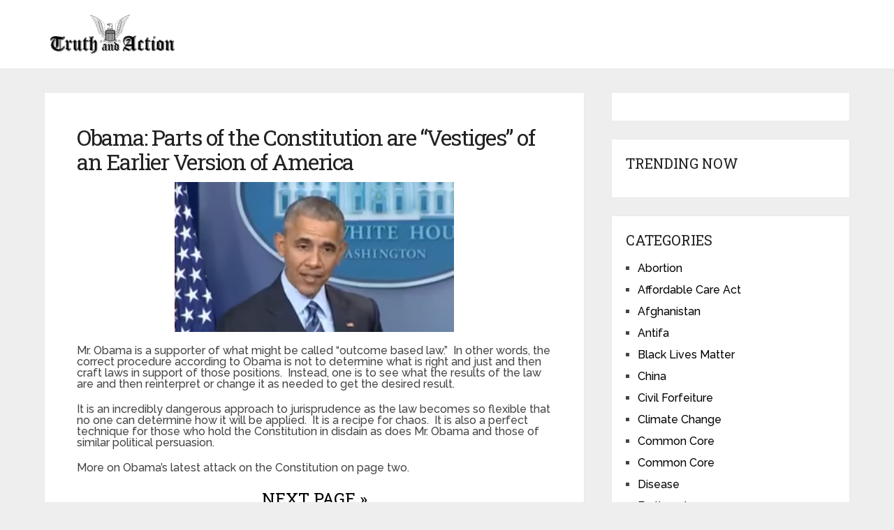

--- FILE ---
content_type: text/html; charset=UTF-8
request_url: https://www.truthandaction.org/obama-parts-constitution-vestiges-earlier-version-america/
body_size: 23883
content:
<!DOCTYPE html>
<html class="no-js" lang="en-US">
<head itemscope itemtype="http://schema.org/WebSite">
	<meta charset="UTF-8">
		<link rel="profile" href="https://gmpg.org/xfn/11" />
	
		
		
		
					<meta name="viewport" content="width=device-width, initial-scale=1">
			<meta name="apple-mobile-web-app-capable" content="yes">
			<meta name="apple-mobile-web-app-status-bar-style" content="black">
		
		
		<meta itemprop="name" content="Truth And Action" />

												<meta itemprop="creator accountablePerson" content="Craig Bennett" />
								<link rel="pingback" href="https://www.truthandaction.org/xmlrpc.php" />
	<script>var et_site_url='https://www.truthandaction.org';var et_post_id='76276';function et_core_page_resource_fallback(a,b){"undefined"===typeof b&&(b=a.sheet.cssRules&&0===a.sheet.cssRules.length);b&&(a.onerror=null,a.onload=null,a.href?a.href=et_site_url+"/?et_core_page_resource="+a.id+et_post_id:a.src&&(a.src=et_site_url+"/?et_core_page_resource="+a.id+et_post_id))}
</script><meta name='robots' content='index, follow, max-image-preview:large, max-snippet:-1, max-video-preview:-1' />
	<style>img:is([sizes="auto" i], [sizes^="auto," i]) { contain-intrinsic-size: 3000px 1500px }</style>
	<meta name='OBKey' content='80UORN5o9+mpq7nqbuO7rA==' />
<script type="text/javascript">
window.NREUM||(NREUM={}),__nr_require=function(t,e,n){function r(n){if(!e[n]){var o=e[n]={exports:{}};t[n][0].call(o.exports,function(e){var o=t[n][1][e];return r(o||e)},o,o.exports)}return e[n].exports}if("function"==typeof __nr_require)return __nr_require;for(var o=0;o<n.length;o++)r(n[o]);return r}({1:[function(t,e,n){function r(t){try{s.console&&console.log(t)}catch(e){}}var o,i=t("ee"),a=t(15),s={};try{o=localStorage.getItem("__nr_flags").split(","),console&&"function"==typeof console.log&&(s.console=!0,o.indexOf("dev")!==-1&&(s.dev=!0),o.indexOf("nr_dev")!==-1&&(s.nrDev=!0))}catch(c){}s.nrDev&&i.on("internal-error",function(t){r(t.stack)}),s.dev&&i.on("fn-err",function(t,e,n){r(n.stack)}),s.dev&&(r("NR AGENT IN DEVELOPMENT MODE"),r("flags: "+a(s,function(t,e){return t}).join(", ")))},{}],2:[function(t,e,n){function r(t,e,n,r,o){try{d?d-=1:i("err",[o||new UncaughtException(t,e,n)])}catch(s){try{i("ierr",[s,(new Date).getTime(),!0])}catch(c){}}return"function"==typeof f&&f.apply(this,a(arguments))}function UncaughtException(t,e,n){this.message=t||"Uncaught error with no additional information",this.sourceURL=e,this.line=n}function o(t){i("err",[t,(new Date).getTime()])}var i=t("handle"),a=t(16),s=t("ee"),c=t("loader"),f=window.onerror,u=!1,d=0;c.features.err=!0,t(1),window.onerror=r;try{throw new Error}catch(l){"stack"in l&&(t(8),t(7),"addEventListener"in window&&t(5),c.xhrWrappable&&t(9),u=!0)}s.on("fn-start",function(t,e,n){u&&(d+=1)}),s.on("fn-err",function(t,e,n){u&&(this.thrown=!0,o(n))}),s.on("fn-end",function(){u&&!this.thrown&&d>0&&(d-=1)}),s.on("internal-error",function(t){i("ierr",[t,(new Date).getTime(),!0])})},{}],3:[function(t,e,n){t("loader").features.ins=!0},{}],4:[function(t,e,n){function r(t){}if(window.performance&&window.performance.timing&&window.performance.getEntriesByType){var o=t("ee"),i=t("handle"),a=t(8),s=t(7),c="learResourceTimings",f="addEventListener",u="resourcetimingbufferfull",d="bstResource",l="resource",p="-start",h="-end",m="fn"+p,w="fn"+h,v="bstTimer",y="pushState";t("loader").features.stn=!0,t(6);var g=NREUM.o.EV;o.on(m,function(t,e){var n=t[0];n instanceof g&&(this.bstStart=Date.now())}),o.on(w,function(t,e){var n=t[0];n instanceof g&&i("bst",[n,e,this.bstStart,Date.now()])}),a.on(m,function(t,e,n){this.bstStart=Date.now(),this.bstType=n}),a.on(w,function(t,e){i(v,[e,this.bstStart,Date.now(),this.bstType])}),s.on(m,function(){this.bstStart=Date.now()}),s.on(w,function(t,e){i(v,[e,this.bstStart,Date.now(),"requestAnimationFrame"])}),o.on(y+p,function(t){this.time=Date.now(),this.startPath=location.pathname+location.hash}),o.on(y+h,function(t){i("bstHist",[location.pathname+location.hash,this.startPath,this.time])}),f in window.performance&&(window.performance["c"+c]?window.performance[f](u,function(t){i(d,[window.performance.getEntriesByType(l)]),window.performance["c"+c]()},!1):window.performance[f]("webkit"+u,function(t){i(d,[window.performance.getEntriesByType(l)]),window.performance["webkitC"+c]()},!1)),document[f]("scroll",r,!1),document[f]("keypress",r,!1),document[f]("click",r,!1)}},{}],5:[function(t,e,n){function r(t){for(var e=t;e&&!e.hasOwnProperty(u);)e=Object.getPrototypeOf(e);e&&o(e)}function o(t){s.inPlace(t,[u,d],"-",i)}function i(t,e){return t[1]}var a=t("ee").get("events"),s=t(17)(a),c=t("gos"),f=XMLHttpRequest,u="addEventListener",d="removeEventListener";e.exports=a,"getPrototypeOf"in Object?(r(document),r(window),r(f.prototype)):f.prototype.hasOwnProperty(u)&&(o(window),o(f.prototype)),a.on(u+"-start",function(t,e){if(t[1]){var n=t[1];if("function"==typeof n){var r=c(n,"nr@wrapped",function(){return s(n,"fn-",null,n.name||"anonymous")});this.wrapped=t[1]=r}else"function"==typeof n.handleEvent&&s.inPlace(n,["handleEvent"],"fn-")}}),a.on(d+"-start",function(t){var e=this.wrapped;e&&(t[1]=e)})},{}],6:[function(t,e,n){var r=t("ee").get("history"),o=t(17)(r);e.exports=r,o.inPlace(window.history,["pushState","replaceState"],"-")},{}],7:[function(t,e,n){var r=t("ee").get("raf"),o=t(17)(r),i="equestAnimationFrame";e.exports=r,o.inPlace(window,["r"+i,"mozR"+i,"webkitR"+i,"msR"+i],"raf-"),r.on("raf-start",function(t){t[0]=o(t[0],"fn-")})},{}],8:[function(t,e,n){function r(t,e,n){t[0]=a(t[0],"fn-",null,n)}function o(t,e,n){this.method=n,this.timerDuration="number"==typeof t[1]?t[1]:0,t[0]=a(t[0],"fn-",this,n)}var i=t("ee").get("timer"),a=t(17)(i),s="setTimeout",c="setInterval",f="clearTimeout",u="-start",d="-";e.exports=i,a.inPlace(window,[s,"setImmediate"],s+d),a.inPlace(window,[c],c+d),a.inPlace(window,[f,"clearImmediate"],f+d),i.on(c+u,r),i.on(s+u,o)},{}],9:[function(t,e,n){function r(t,e){d.inPlace(e,["onreadystatechange"],"fn-",s)}function o(){var t=this,e=u.context(t);t.readyState>3&&!e.resolved&&(e.resolved=!0,u.emit("xhr-resolved",[],t)),d.inPlace(t,w,"fn-",s)}function i(t){v.push(t),h&&(g=-g,b.data=g)}function a(){for(var t=0;t<v.length;t++)r([],v[t]);v.length&&(v=[])}function s(t,e){return e}function c(t,e){for(var n in t)e[n]=t[n];return e}t(5);var f=t("ee"),u=f.get("xhr"),d=t(17)(u),l=NREUM.o,p=l.XHR,h=l.MO,m="readystatechange",w=["onload","onerror","onabort","onloadstart","onloadend","onprogress","ontimeout"],v=[];e.exports=u;var y=window.XMLHttpRequest=function(t){var e=new p(t);try{u.emit("new-xhr",[e],e),e.addEventListener(m,o,!1)}catch(n){try{u.emit("internal-error",[n])}catch(r){}}return e};if(c(p,y),y.prototype=p.prototype,d.inPlace(y.prototype,["open","send"],"-xhr-",s),u.on("send-xhr-start",function(t,e){r(t,e),i(e)}),u.on("open-xhr-start",r),h){var g=1,b=document.createTextNode(g);new h(a).observe(b,{characterData:!0})}else f.on("fn-end",function(t){t[0]&&t[0].type===m||a()})},{}],10:[function(t,e,n){function r(t){var e=this.params,n=this.metrics;if(!this.ended){this.ended=!0;for(var r=0;r<d;r++)t.removeEventListener(u[r],this.listener,!1);if(!e.aborted){if(n.duration=(new Date).getTime()-this.startTime,4===t.readyState){e.status=t.status;var i=o(t,this.lastSize);if(i&&(n.rxSize=i),this.sameOrigin){var a=t.getResponseHeader("X-NewRelic-App-Data");a&&(e.cat=a.split(", ").pop())}}else e.status=0;n.cbTime=this.cbTime,f.emit("xhr-done",[t],t),s("xhr",[e,n,this.startTime])}}}function o(t,e){var n=t.responseType;if("json"===n&&null!==e)return e;var r="arraybuffer"===n||"blob"===n||"json"===n?t.response:t.responseText;return h(r)}function i(t,e){var n=c(e),r=t.params;r.host=n.hostname+":"+n.port,r.pathname=n.pathname,t.sameOrigin=n.sameOrigin}var a=t("loader");if(a.xhrWrappable){var s=t("handle"),c=t(11),f=t("ee"),u=["load","error","abort","timeout"],d=u.length,l=t("id"),p=t(14),h=t(13),m=window.XMLHttpRequest;a.features.xhr=!0,t(9),f.on("new-xhr",function(t){var e=this;e.totalCbs=0,e.called=0,e.cbTime=0,e.end=r,e.ended=!1,e.xhrGuids={},e.lastSize=null,p&&(p>34||p<10)||window.opera||t.addEventListener("progress",function(t){e.lastSize=t.loaded},!1)}),f.on("open-xhr-start",function(t){this.params={method:t[0]},i(this,t[1]),this.metrics={}}),f.on("open-xhr-end",function(t,e){"loader_config"in NREUM&&"xpid"in NREUM.loader_config&&this.sameOrigin&&e.setRequestHeader("X-NewRelic-ID",NREUM.loader_config.xpid)}),f.on("send-xhr-start",function(t,e){var n=this.metrics,r=t[0],o=this;if(n&&r){var i=h(r);i&&(n.txSize=i)}this.startTime=(new Date).getTime(),this.listener=function(t){try{"abort"===t.type&&(o.params.aborted=!0),("load"!==t.type||o.called===o.totalCbs&&(o.onloadCalled||"function"!=typeof e.onload))&&o.end(e)}catch(n){try{f.emit("internal-error",[n])}catch(r){}}};for(var a=0;a<d;a++)e.addEventListener(u[a],this.listener,!1)}),f.on("xhr-cb-time",function(t,e,n){this.cbTime+=t,e?this.onloadCalled=!0:this.called+=1,this.called!==this.totalCbs||!this.onloadCalled&&"function"==typeof n.onload||this.end(n)}),f.on("xhr-load-added",function(t,e){var n=""+l(t)+!!e;this.xhrGuids&&!this.xhrGuids[n]&&(this.xhrGuids[n]=!0,this.totalCbs+=1)}),f.on("xhr-load-removed",function(t,e){var n=""+l(t)+!!e;this.xhrGuids&&this.xhrGuids[n]&&(delete this.xhrGuids[n],this.totalCbs-=1)}),f.on("addEventListener-end",function(t,e){e instanceof m&&"load"===t[0]&&f.emit("xhr-load-added",[t[1],t[2]],e)}),f.on("removeEventListener-end",function(t,e){e instanceof m&&"load"===t[0]&&f.emit("xhr-load-removed",[t[1],t[2]],e)}),f.on("fn-start",function(t,e,n){e instanceof m&&("onload"===n&&(this.onload=!0),("load"===(t[0]&&t[0].type)||this.onload)&&(this.xhrCbStart=(new Date).getTime()))}),f.on("fn-end",function(t,e){this.xhrCbStart&&f.emit("xhr-cb-time",[(new Date).getTime()-this.xhrCbStart,this.onload,e],e)})}},{}],11:[function(t,e,n){e.exports=function(t){var e=document.createElement("a"),n=window.location,r={};e.href=t,r.port=e.port;var o=e.href.split("://");!r.port&&o[1]&&(r.port=o[1].split("/")[0].split("@").pop().split(":")[1]),r.port&&"0"!==r.port||(r.port="https"===o[0]?"443":"80"),r.hostname=e.hostname||n.hostname,r.pathname=e.pathname,r.protocol=o[0],"/"!==r.pathname.charAt(0)&&(r.pathname="/"+r.pathname);var i=!e.protocol||":"===e.protocol||e.protocol===n.protocol,a=e.hostname===document.domain&&e.port===n.port;return r.sameOrigin=i&&(!e.hostname||a),r}},{}],12:[function(t,e,n){function r(){}function o(t,e,n){return function(){return i(t,[(new Date).getTime()].concat(s(arguments)),e?null:this,n),e?void 0:this}}var i=t("handle"),a=t(15),s=t(16),c=t("ee").get("tracer"),f=NREUM;"undefined"==typeof window.newrelic&&(newrelic=f);var u=["setPageViewName","setCustomAttribute","finished","addToTrace","inlineHit"],d="api-",l=d+"ixn-";a(u,function(t,e){f[e]=o(d+e,!0,"api")}),f.addPageAction=o(d+"addPageAction",!0),e.exports=newrelic,f.interaction=function(){return(new r).get()};var p=r.prototype={createTracer:function(t,e){var n={},r=this,o="function"==typeof e;return i(l+"tracer",[Date.now(),t,n],r),function(){if(c.emit((o?"":"no-")+"fn-start",[Date.now(),r,o],n),o)try{return e.apply(this,arguments)}finally{c.emit("fn-end",[Date.now()],n)}}}};a("setName,setAttribute,save,ignore,onEnd,getContext,end,get".split(","),function(t,e){p[e]=o(l+e)}),newrelic.noticeError=function(t){"string"==typeof t&&(t=new Error(t)),i("err",[t,(new Date).getTime()])}},{}],13:[function(t,e,n){e.exports=function(t){if("string"==typeof t&&t.length)return t.length;if("object"==typeof t){if("undefined"!=typeof ArrayBuffer&&t instanceof ArrayBuffer&&t.byteLength)return t.byteLength;if("undefined"!=typeof Blob&&t instanceof Blob&&t.size)return t.size;if(!("undefined"!=typeof FormData&&t instanceof FormData))try{return JSON.stringify(t).length}catch(e){return}}}},{}],14:[function(t,e,n){var r=0,o=navigator.userAgent.match(/Firefox[\/\s](\d+\.\d+)/);o&&(r=+o[1]),e.exports=r},{}],15:[function(t,e,n){function r(t,e){var n=[],r="",i=0;for(r in t)o.call(t,r)&&(n[i]=e(r,t[r]),i+=1);return n}var o=Object.prototype.hasOwnProperty;e.exports=r},{}],16:[function(t,e,n){function r(t,e,n){e||(e=0),"undefined"==typeof n&&(n=t?t.length:0);for(var r=-1,o=n-e||0,i=Array(o<0?0:o);++r<o;)i[r]=t[e+r];return i}e.exports=r},{}],17:[function(t,e,n){function r(t){return!(t&&"function"==typeof t&&t.apply&&!t[a])}var o=t("ee"),i=t(16),a="nr@original",s=Object.prototype.hasOwnProperty,c=!1;e.exports=function(t){function e(t,e,n,o){function nrWrapper(){var r,a,s,c;try{a=this,r=i(arguments),s="function"==typeof n?n(r,a):n||{}}catch(u){d([u,"",[r,a,o],s])}f(e+"start",[r,a,o],s);try{return c=t.apply(a,r)}catch(l){throw f(e+"err",[r,a,l],s),l}finally{f(e+"end",[r,a,c],s)}}return r(t)?t:(e||(e=""),nrWrapper[a]=t,u(t,nrWrapper),nrWrapper)}function n(t,n,o,i){o||(o="");var a,s,c,f="-"===o.charAt(0);for(c=0;c<n.length;c++)s=n[c],a=t[s],r(a)||(t[s]=e(a,f?s+o:o,i,s))}function f(e,n,r){if(!c){c=!0;try{t.emit(e,n,r)}catch(o){d([o,e,n,r])}c=!1}}function u(t,e){if(Object.defineProperty&&Object.keys)try{var n=Object.keys(t);return n.forEach(function(n){Object.defineProperty(e,n,{get:function(){return t[n]},set:function(e){return t[n]=e,e}})}),e}catch(r){d([r])}for(var o in t)s.call(t,o)&&(e[o]=t[o]);return e}function d(e){try{t.emit("internal-error",e)}catch(n){}}return t||(t=o),e.inPlace=n,e.flag=a,e}},{}],ee:[function(t,e,n){function r(){}function o(t){function e(t){return t&&t instanceof r?t:t?s(t,a,i):i()}function n(n,r,o){t&&t(n,r,o);for(var i=e(o),a=l(n),s=a.length,c=0;c<s;c++)a[c].apply(i,r);var u=f[w[n]];return u&&u.push([v,n,r,i]),i}function d(t,e){m[t]=l(t).concat(e)}function l(t){return m[t]||[]}function p(t){return u[t]=u[t]||o(n)}function h(t,e){c(t,function(t,n){e=e||"feature",w[n]=e,e in f||(f[e]=[])})}var m={},w={},v={on:d,emit:n,get:p,listeners:l,context:e,buffer:h};return v}function i(){return new r}var a="nr@context",s=t("gos"),c=t(15),f={},u={},d=e.exports=o();d.backlog=f},{}],gos:[function(t,e,n){function r(t,e,n){if(o.call(t,e))return t[e];var r=n();if(Object.defineProperty&&Object.keys)try{return Object.defineProperty(t,e,{value:r,writable:!0,enumerable:!1}),r}catch(i){}return t[e]=r,r}var o=Object.prototype.hasOwnProperty;e.exports=r},{}],handle:[function(t,e,n){function r(t,e,n,r){o.buffer([t],r),o.emit(t,e,n)}var o=t("ee").get("handle");e.exports=r,r.ee=o},{}],id:[function(t,e,n){function r(t){var e=typeof t;return!t||"object"!==e&&"function"!==e?-1:t===window?0:a(t,i,function(){return o++})}var o=1,i="nr@id",a=t("gos");e.exports=r},{}],loader:[function(t,e,n){function r(){if(!g++){var t=y.info=NREUM.info,e=u.getElementsByTagName("script")[0];if(t&&t.licenseKey&&t.applicationID&&e){c(w,function(e,n){t[e]||(t[e]=n)});var n="https"===m.split(":")[0]||t.sslForHttp;y.proto=n?"https://":"http://",s("mark",["onload",a()],null,"api");var r=u.createElement("script");r.src=y.proto+t.agent,e.parentNode.insertBefore(r,e)}}}function o(){"complete"===u.readyState&&i()}function i(){s("mark",["domContent",a()],null,"api")}function a(){return(new Date).getTime()}var s=t("handle"),c=t(15),f=window,u=f.document,d="addEventListener",l="attachEvent",p=f.XMLHttpRequest,h=p&&p.prototype;NREUM.o={ST:setTimeout,CT:clearTimeout,XHR:p,REQ:f.Request,EV:f.Event,PR:f.Promise,MO:f.MutationObserver},t(12);var m=""+location,w={beacon:"bam.nr-data.net",errorBeacon:"bam.nr-data.net",agent:"js-agent.newrelic.com/nr-963.min.js"},v=p&&h&&h[d]&&!/CriOS/.test(navigator.userAgent),y=e.exports={offset:a(),origin:m,features:{},xhrWrappable:v};u[d]?(u[d]("DOMContentLoaded",i,!1),f[d]("load",r,!1)):(u[l]("onreadystatechange",o),f[l]("onload",r)),s("mark",["firstbyte",a()],null,"api");var g=0},{}]},{},["loader",2,10,4,3]);
;NREUM.info={beacon:"bam.nr-data.net",errorBeacon:"bam.nr-data.net",licenseKey:"288c74d262",applicationID:"3982203",sa:1}
</script>
<script type="text/javascript">document.documentElement.className = document.documentElement.className.replace( /\bno-js\b/,'js' );</script>
	<!-- This site is optimized with the Yoast SEO plugin v24.4 - https://yoast.com/wordpress/plugins/seo/ -->
	<title>Obama: Parts of the Constitution are &quot;Vestiges&quot; of an Earlier Version of America - Truth And Action</title><link rel="preload" data-rocket-preload as="style" href="https://fonts.googleapis.com/css?family=Open%20Sans%3A400%2C700%7CRoboto%20Slab%3Anormal%7CRaleway%3A500%7CRaleway%3A700%7CRoboto%20Slab%3A300&#038;subset=latin&#038;display=swap" /><link rel="stylesheet" href="https://fonts.googleapis.com/css?family=Open%20Sans%3A400%2C700%7CRoboto%20Slab%3Anormal%7CRaleway%3A500%7CRaleway%3A700%7CRoboto%20Slab%3A300&#038;subset=latin&#038;display=swap" media="print" onload="this.media='all'" /><noscript><link rel="stylesheet" href="https://fonts.googleapis.com/css?family=Open%20Sans%3A400%2C700%7CRoboto%20Slab%3Anormal%7CRaleway%3A500%7CRaleway%3A700%7CRoboto%20Slab%3A300&#038;subset=latin&#038;display=swap" /></noscript>
	<link rel="canonical" href="https://www.truthandaction.org/obama-parts-constitution-vestiges-earlier-version-america/" />
	<link rel="next" href="https://www.truthandaction.org/obama-parts-constitution-vestiges-earlier-version-america/2/" />
	<meta property="og:locale" content="en_US" />
	<meta property="og:type" content="article" />
	<meta property="og:title" content="Obama: Parts of the Constitution are &quot;Vestiges&quot; of an Earlier Version of America - Truth And Action" />
	<meta property="og:description" content="Mr. Obama is a supporter of what might be called &#8220;outcome based law.&#8221;  In other words, the correct procedure according to Obama is not to determine what is right and just and then craft laws in support of those positions.  Instead, one is to see what the results of the law are and then reinterpret or change it as needed to get the desired result. It is an incredibly dangerous approach to jurisprudence as the law becomes so flexible that no one can determine how it will be applied.  It is a recipe for chaos.  It is also a perfect" />
	<meta property="og:url" content="https://www.truthandaction.org/obama-parts-constitution-vestiges-earlier-version-america/" />
	<meta property="og:site_name" content="Truth And Action" />
	<meta property="article:published_time" content="2016-12-18T15:06:55+00:00" />
	<meta property="og:image" content="https://www.truthandaction.org/wp-content/uploads/2016/12/obama_electorial_college_.png" />
	<meta property="og:image:width" content="458" />
	<meta property="og:image:height" content="244" />
	<meta property="og:image:type" content="image/png" />
	<meta name="author" content="Craig Bennett" />
	<meta name="twitter:label1" content="Written by" />
	<meta name="twitter:data1" content="Craig Bennett" />
	<meta name="twitter:label2" content="Est. reading time" />
	<meta name="twitter:data2" content="2 minutes" />
	<script type="application/ld+json" class="yoast-schema-graph">{"@context":"https://schema.org","@graph":[{"@type":"WebPage","@id":"https://www.truthandaction.org/obama-parts-constitution-vestiges-earlier-version-america/","url":"https://www.truthandaction.org/obama-parts-constitution-vestiges-earlier-version-america/","name":"Obama: Parts of the Constitution are \"Vestiges\" of an Earlier Version of America - Truth And Action","isPartOf":{"@id":"https://www.truthandaction.org/#website"},"primaryImageOfPage":{"@id":"https://www.truthandaction.org/obama-parts-constitution-vestiges-earlier-version-america/#primaryimage"},"image":{"@id":"https://www.truthandaction.org/obama-parts-constitution-vestiges-earlier-version-america/#primaryimage"},"thumbnailUrl":"https://www.truthandaction.org/wp-content/uploads/2016/12/obama_electorial_college_.png","datePublished":"2016-12-18T15:06:55+00:00","author":{"@id":"https://www.truthandaction.org/#/schema/person/6c5f8110e179501d17de859f133231c0"},"inLanguage":"en-US","potentialAction":[{"@type":"ReadAction","target":["https://www.truthandaction.org/obama-parts-constitution-vestiges-earlier-version-america/"]}]},{"@type":"ImageObject","inLanguage":"en-US","@id":"https://www.truthandaction.org/obama-parts-constitution-vestiges-earlier-version-america/#primaryimage","url":"https://www.truthandaction.org/wp-content/uploads/2016/12/obama_electorial_college_.png","contentUrl":"https://www.truthandaction.org/wp-content/uploads/2016/12/obama_electorial_college_.png","width":458,"height":244},{"@type":"WebSite","@id":"https://www.truthandaction.org/#website","url":"https://www.truthandaction.org/","name":"Truth And Action","description":"Learn the Truth, then Take Action","potentialAction":[{"@type":"SearchAction","target":{"@type":"EntryPoint","urlTemplate":"https://www.truthandaction.org/?s={search_term_string}"},"query-input":{"@type":"PropertyValueSpecification","valueRequired":true,"valueName":"search_term_string"}}],"inLanguage":"en-US"},{"@type":"Person","@id":"https://www.truthandaction.org/#/schema/person/6c5f8110e179501d17de859f133231c0","name":"Craig Bennett","image":{"@type":"ImageObject","inLanguage":"en-US","@id":"https://www.truthandaction.org/#/schema/person/image/","url":"https://secure.gravatar.com/avatar/6a13a2cc6c235d47afa68afd3d048f0a?s=96&d=wavatar&r=g","contentUrl":"https://secure.gravatar.com/avatar/6a13a2cc6c235d47afa68afd3d048f0a?s=96&d=wavatar&r=g","caption":"Craig Bennett"},"url":"https://www.truthandaction.org/author/craig/"}]}</script>
	<!-- / Yoast SEO plugin. -->


<link rel='dns-prefetch' href='//fonts.googleapis.com' />
<link href='https://fonts.gstatic.com' crossorigin rel='preconnect' />
<link rel="alternate" type="application/rss+xml" title="Truth And Action &raquo; Feed" href="https://www.truthandaction.org/feed/" />
<link rel="alternate" type="application/rss+xml" title="Truth And Action &raquo; Comments Feed" href="https://www.truthandaction.org/comments/feed/" />
<link rel="alternate" type="application/rss+xml" title="Truth And Action &raquo; Obama: Parts of the Constitution are &#8220;Vestiges&#8221; of an Earlier Version of America Comments Feed" href="https://www.truthandaction.org/obama-parts-constitution-vestiges-earlier-version-america/feed/" />
<script type="text/javascript">
/* <![CDATA[ */
window._wpemojiSettings = {"baseUrl":"https:\/\/s.w.org\/images\/core\/emoji\/15.0.3\/72x72\/","ext":".png","svgUrl":"https:\/\/s.w.org\/images\/core\/emoji\/15.0.3\/svg\/","svgExt":".svg","source":{"concatemoji":"https:\/\/www.truthandaction.org\/wp-includes\/js\/wp-emoji-release.min.js"}};
/*! This file is auto-generated */
!function(i,n){var o,s,e;function c(e){try{var t={supportTests:e,timestamp:(new Date).valueOf()};sessionStorage.setItem(o,JSON.stringify(t))}catch(e){}}function p(e,t,n){e.clearRect(0,0,e.canvas.width,e.canvas.height),e.fillText(t,0,0);var t=new Uint32Array(e.getImageData(0,0,e.canvas.width,e.canvas.height).data),r=(e.clearRect(0,0,e.canvas.width,e.canvas.height),e.fillText(n,0,0),new Uint32Array(e.getImageData(0,0,e.canvas.width,e.canvas.height).data));return t.every(function(e,t){return e===r[t]})}function u(e,t,n){switch(t){case"flag":return n(e,"\ud83c\udff3\ufe0f\u200d\u26a7\ufe0f","\ud83c\udff3\ufe0f\u200b\u26a7\ufe0f")?!1:!n(e,"\ud83c\uddfa\ud83c\uddf3","\ud83c\uddfa\u200b\ud83c\uddf3")&&!n(e,"\ud83c\udff4\udb40\udc67\udb40\udc62\udb40\udc65\udb40\udc6e\udb40\udc67\udb40\udc7f","\ud83c\udff4\u200b\udb40\udc67\u200b\udb40\udc62\u200b\udb40\udc65\u200b\udb40\udc6e\u200b\udb40\udc67\u200b\udb40\udc7f");case"emoji":return!n(e,"\ud83d\udc26\u200d\u2b1b","\ud83d\udc26\u200b\u2b1b")}return!1}function f(e,t,n){var r="undefined"!=typeof WorkerGlobalScope&&self instanceof WorkerGlobalScope?new OffscreenCanvas(300,150):i.createElement("canvas"),a=r.getContext("2d",{willReadFrequently:!0}),o=(a.textBaseline="top",a.font="600 32px Arial",{});return e.forEach(function(e){o[e]=t(a,e,n)}),o}function t(e){var t=i.createElement("script");t.src=e,t.defer=!0,i.head.appendChild(t)}"undefined"!=typeof Promise&&(o="wpEmojiSettingsSupports",s=["flag","emoji"],n.supports={everything:!0,everythingExceptFlag:!0},e=new Promise(function(e){i.addEventListener("DOMContentLoaded",e,{once:!0})}),new Promise(function(t){var n=function(){try{var e=JSON.parse(sessionStorage.getItem(o));if("object"==typeof e&&"number"==typeof e.timestamp&&(new Date).valueOf()<e.timestamp+604800&&"object"==typeof e.supportTests)return e.supportTests}catch(e){}return null}();if(!n){if("undefined"!=typeof Worker&&"undefined"!=typeof OffscreenCanvas&&"undefined"!=typeof URL&&URL.createObjectURL&&"undefined"!=typeof Blob)try{var e="postMessage("+f.toString()+"("+[JSON.stringify(s),u.toString(),p.toString()].join(",")+"));",r=new Blob([e],{type:"text/javascript"}),a=new Worker(URL.createObjectURL(r),{name:"wpTestEmojiSupports"});return void(a.onmessage=function(e){c(n=e.data),a.terminate(),t(n)})}catch(e){}c(n=f(s,u,p))}t(n)}).then(function(e){for(var t in e)n.supports[t]=e[t],n.supports.everything=n.supports.everything&&n.supports[t],"flag"!==t&&(n.supports.everythingExceptFlag=n.supports.everythingExceptFlag&&n.supports[t]);n.supports.everythingExceptFlag=n.supports.everythingExceptFlag&&!n.supports.flag,n.DOMReady=!1,n.readyCallback=function(){n.DOMReady=!0}}).then(function(){return e}).then(function(){var e;n.supports.everything||(n.readyCallback(),(e=n.source||{}).concatemoji?t(e.concatemoji):e.wpemoji&&e.twemoji&&(t(e.twemoji),t(e.wpemoji)))}))}((window,document),window._wpemojiSettings);
/* ]]> */
</script>
<style id='wp-emoji-styles-inline-css' type='text/css'>

	img.wp-smiley, img.emoji {
		display: inline !important;
		border: none !important;
		box-shadow: none !important;
		height: 1em !important;
		width: 1em !important;
		margin: 0 0.07em !important;
		vertical-align: -0.1em !important;
		background: none !important;
		padding: 0 !important;
	}
</style>
<link rel='stylesheet' id='wp-block-library-css' href='https://www.truthandaction.org/wp-includes/css/dist/block-library/style.min.css' type='text/css' media='all' />
<style id='wp-block-library-theme-inline-css' type='text/css'>
.wp-block-audio :where(figcaption){color:#555;font-size:13px;text-align:center}.is-dark-theme .wp-block-audio :where(figcaption){color:#ffffffa6}.wp-block-audio{margin:0 0 1em}.wp-block-code{border:1px solid #ccc;border-radius:4px;font-family:Menlo,Consolas,monaco,monospace;padding:.8em 1em}.wp-block-embed :where(figcaption){color:#555;font-size:13px;text-align:center}.is-dark-theme .wp-block-embed :where(figcaption){color:#ffffffa6}.wp-block-embed{margin:0 0 1em}.blocks-gallery-caption{color:#555;font-size:13px;text-align:center}.is-dark-theme .blocks-gallery-caption{color:#ffffffa6}:root :where(.wp-block-image figcaption){color:#555;font-size:13px;text-align:center}.is-dark-theme :root :where(.wp-block-image figcaption){color:#ffffffa6}.wp-block-image{margin:0 0 1em}.wp-block-pullquote{border-bottom:4px solid;border-top:4px solid;color:currentColor;margin-bottom:1.75em}.wp-block-pullquote cite,.wp-block-pullquote footer,.wp-block-pullquote__citation{color:currentColor;font-size:.8125em;font-style:normal;text-transform:uppercase}.wp-block-quote{border-left:.25em solid;margin:0 0 1.75em;padding-left:1em}.wp-block-quote cite,.wp-block-quote footer{color:currentColor;font-size:.8125em;font-style:normal;position:relative}.wp-block-quote:where(.has-text-align-right){border-left:none;border-right:.25em solid;padding-left:0;padding-right:1em}.wp-block-quote:where(.has-text-align-center){border:none;padding-left:0}.wp-block-quote.is-large,.wp-block-quote.is-style-large,.wp-block-quote:where(.is-style-plain){border:none}.wp-block-search .wp-block-search__label{font-weight:700}.wp-block-search__button{border:1px solid #ccc;padding:.375em .625em}:where(.wp-block-group.has-background){padding:1.25em 2.375em}.wp-block-separator.has-css-opacity{opacity:.4}.wp-block-separator{border:none;border-bottom:2px solid;margin-left:auto;margin-right:auto}.wp-block-separator.has-alpha-channel-opacity{opacity:1}.wp-block-separator:not(.is-style-wide):not(.is-style-dots){width:100px}.wp-block-separator.has-background:not(.is-style-dots){border-bottom:none;height:1px}.wp-block-separator.has-background:not(.is-style-wide):not(.is-style-dots){height:2px}.wp-block-table{margin:0 0 1em}.wp-block-table td,.wp-block-table th{word-break:normal}.wp-block-table :where(figcaption){color:#555;font-size:13px;text-align:center}.is-dark-theme .wp-block-table :where(figcaption){color:#ffffffa6}.wp-block-video :where(figcaption){color:#555;font-size:13px;text-align:center}.is-dark-theme .wp-block-video :where(figcaption){color:#ffffffa6}.wp-block-video{margin:0 0 1em}:root :where(.wp-block-template-part.has-background){margin-bottom:0;margin-top:0;padding:1.25em 2.375em}
</style>
<style id='classic-theme-styles-inline-css' type='text/css'>
/*! This file is auto-generated */
.wp-block-button__link{color:#fff;background-color:#32373c;border-radius:9999px;box-shadow:none;text-decoration:none;padding:calc(.667em + 2px) calc(1.333em + 2px);font-size:1.125em}.wp-block-file__button{background:#32373c;color:#fff;text-decoration:none}
</style>
<style id='global-styles-inline-css' type='text/css'>
:root{--wp--preset--aspect-ratio--square: 1;--wp--preset--aspect-ratio--4-3: 4/3;--wp--preset--aspect-ratio--3-4: 3/4;--wp--preset--aspect-ratio--3-2: 3/2;--wp--preset--aspect-ratio--2-3: 2/3;--wp--preset--aspect-ratio--16-9: 16/9;--wp--preset--aspect-ratio--9-16: 9/16;--wp--preset--color--black: #000000;--wp--preset--color--cyan-bluish-gray: #abb8c3;--wp--preset--color--white: #ffffff;--wp--preset--color--pale-pink: #f78da7;--wp--preset--color--vivid-red: #cf2e2e;--wp--preset--color--luminous-vivid-orange: #ff6900;--wp--preset--color--luminous-vivid-amber: #fcb900;--wp--preset--color--light-green-cyan: #7bdcb5;--wp--preset--color--vivid-green-cyan: #00d084;--wp--preset--color--pale-cyan-blue: #8ed1fc;--wp--preset--color--vivid-cyan-blue: #0693e3;--wp--preset--color--vivid-purple: #9b51e0;--wp--preset--gradient--vivid-cyan-blue-to-vivid-purple: linear-gradient(135deg,rgba(6,147,227,1) 0%,rgb(155,81,224) 100%);--wp--preset--gradient--light-green-cyan-to-vivid-green-cyan: linear-gradient(135deg,rgb(122,220,180) 0%,rgb(0,208,130) 100%);--wp--preset--gradient--luminous-vivid-amber-to-luminous-vivid-orange: linear-gradient(135deg,rgba(252,185,0,1) 0%,rgba(255,105,0,1) 100%);--wp--preset--gradient--luminous-vivid-orange-to-vivid-red: linear-gradient(135deg,rgba(255,105,0,1) 0%,rgb(207,46,46) 100%);--wp--preset--gradient--very-light-gray-to-cyan-bluish-gray: linear-gradient(135deg,rgb(238,238,238) 0%,rgb(169,184,195) 100%);--wp--preset--gradient--cool-to-warm-spectrum: linear-gradient(135deg,rgb(74,234,220) 0%,rgb(151,120,209) 20%,rgb(207,42,186) 40%,rgb(238,44,130) 60%,rgb(251,105,98) 80%,rgb(254,248,76) 100%);--wp--preset--gradient--blush-light-purple: linear-gradient(135deg,rgb(255,206,236) 0%,rgb(152,150,240) 100%);--wp--preset--gradient--blush-bordeaux: linear-gradient(135deg,rgb(254,205,165) 0%,rgb(254,45,45) 50%,rgb(107,0,62) 100%);--wp--preset--gradient--luminous-dusk: linear-gradient(135deg,rgb(255,203,112) 0%,rgb(199,81,192) 50%,rgb(65,88,208) 100%);--wp--preset--gradient--pale-ocean: linear-gradient(135deg,rgb(255,245,203) 0%,rgb(182,227,212) 50%,rgb(51,167,181) 100%);--wp--preset--gradient--electric-grass: linear-gradient(135deg,rgb(202,248,128) 0%,rgb(113,206,126) 100%);--wp--preset--gradient--midnight: linear-gradient(135deg,rgb(2,3,129) 0%,rgb(40,116,252) 100%);--wp--preset--font-size--small: 13px;--wp--preset--font-size--medium: 20px;--wp--preset--font-size--large: 36px;--wp--preset--font-size--x-large: 42px;--wp--preset--spacing--20: 0.44rem;--wp--preset--spacing--30: 0.67rem;--wp--preset--spacing--40: 1rem;--wp--preset--spacing--50: 1.5rem;--wp--preset--spacing--60: 2.25rem;--wp--preset--spacing--70: 3.38rem;--wp--preset--spacing--80: 5.06rem;--wp--preset--shadow--natural: 6px 6px 9px rgba(0, 0, 0, 0.2);--wp--preset--shadow--deep: 12px 12px 50px rgba(0, 0, 0, 0.4);--wp--preset--shadow--sharp: 6px 6px 0px rgba(0, 0, 0, 0.2);--wp--preset--shadow--outlined: 6px 6px 0px -3px rgba(255, 255, 255, 1), 6px 6px rgba(0, 0, 0, 1);--wp--preset--shadow--crisp: 6px 6px 0px rgba(0, 0, 0, 1);}:where(.is-layout-flex){gap: 0.5em;}:where(.is-layout-grid){gap: 0.5em;}body .is-layout-flex{display: flex;}.is-layout-flex{flex-wrap: wrap;align-items: center;}.is-layout-flex > :is(*, div){margin: 0;}body .is-layout-grid{display: grid;}.is-layout-grid > :is(*, div){margin: 0;}:where(.wp-block-columns.is-layout-flex){gap: 2em;}:where(.wp-block-columns.is-layout-grid){gap: 2em;}:where(.wp-block-post-template.is-layout-flex){gap: 1.25em;}:where(.wp-block-post-template.is-layout-grid){gap: 1.25em;}.has-black-color{color: var(--wp--preset--color--black) !important;}.has-cyan-bluish-gray-color{color: var(--wp--preset--color--cyan-bluish-gray) !important;}.has-white-color{color: var(--wp--preset--color--white) !important;}.has-pale-pink-color{color: var(--wp--preset--color--pale-pink) !important;}.has-vivid-red-color{color: var(--wp--preset--color--vivid-red) !important;}.has-luminous-vivid-orange-color{color: var(--wp--preset--color--luminous-vivid-orange) !important;}.has-luminous-vivid-amber-color{color: var(--wp--preset--color--luminous-vivid-amber) !important;}.has-light-green-cyan-color{color: var(--wp--preset--color--light-green-cyan) !important;}.has-vivid-green-cyan-color{color: var(--wp--preset--color--vivid-green-cyan) !important;}.has-pale-cyan-blue-color{color: var(--wp--preset--color--pale-cyan-blue) !important;}.has-vivid-cyan-blue-color{color: var(--wp--preset--color--vivid-cyan-blue) !important;}.has-vivid-purple-color{color: var(--wp--preset--color--vivid-purple) !important;}.has-black-background-color{background-color: var(--wp--preset--color--black) !important;}.has-cyan-bluish-gray-background-color{background-color: var(--wp--preset--color--cyan-bluish-gray) !important;}.has-white-background-color{background-color: var(--wp--preset--color--white) !important;}.has-pale-pink-background-color{background-color: var(--wp--preset--color--pale-pink) !important;}.has-vivid-red-background-color{background-color: var(--wp--preset--color--vivid-red) !important;}.has-luminous-vivid-orange-background-color{background-color: var(--wp--preset--color--luminous-vivid-orange) !important;}.has-luminous-vivid-amber-background-color{background-color: var(--wp--preset--color--luminous-vivid-amber) !important;}.has-light-green-cyan-background-color{background-color: var(--wp--preset--color--light-green-cyan) !important;}.has-vivid-green-cyan-background-color{background-color: var(--wp--preset--color--vivid-green-cyan) !important;}.has-pale-cyan-blue-background-color{background-color: var(--wp--preset--color--pale-cyan-blue) !important;}.has-vivid-cyan-blue-background-color{background-color: var(--wp--preset--color--vivid-cyan-blue) !important;}.has-vivid-purple-background-color{background-color: var(--wp--preset--color--vivid-purple) !important;}.has-black-border-color{border-color: var(--wp--preset--color--black) !important;}.has-cyan-bluish-gray-border-color{border-color: var(--wp--preset--color--cyan-bluish-gray) !important;}.has-white-border-color{border-color: var(--wp--preset--color--white) !important;}.has-pale-pink-border-color{border-color: var(--wp--preset--color--pale-pink) !important;}.has-vivid-red-border-color{border-color: var(--wp--preset--color--vivid-red) !important;}.has-luminous-vivid-orange-border-color{border-color: var(--wp--preset--color--luminous-vivid-orange) !important;}.has-luminous-vivid-amber-border-color{border-color: var(--wp--preset--color--luminous-vivid-amber) !important;}.has-light-green-cyan-border-color{border-color: var(--wp--preset--color--light-green-cyan) !important;}.has-vivid-green-cyan-border-color{border-color: var(--wp--preset--color--vivid-green-cyan) !important;}.has-pale-cyan-blue-border-color{border-color: var(--wp--preset--color--pale-cyan-blue) !important;}.has-vivid-cyan-blue-border-color{border-color: var(--wp--preset--color--vivid-cyan-blue) !important;}.has-vivid-purple-border-color{border-color: var(--wp--preset--color--vivid-purple) !important;}.has-vivid-cyan-blue-to-vivid-purple-gradient-background{background: var(--wp--preset--gradient--vivid-cyan-blue-to-vivid-purple) !important;}.has-light-green-cyan-to-vivid-green-cyan-gradient-background{background: var(--wp--preset--gradient--light-green-cyan-to-vivid-green-cyan) !important;}.has-luminous-vivid-amber-to-luminous-vivid-orange-gradient-background{background: var(--wp--preset--gradient--luminous-vivid-amber-to-luminous-vivid-orange) !important;}.has-luminous-vivid-orange-to-vivid-red-gradient-background{background: var(--wp--preset--gradient--luminous-vivid-orange-to-vivid-red) !important;}.has-very-light-gray-to-cyan-bluish-gray-gradient-background{background: var(--wp--preset--gradient--very-light-gray-to-cyan-bluish-gray) !important;}.has-cool-to-warm-spectrum-gradient-background{background: var(--wp--preset--gradient--cool-to-warm-spectrum) !important;}.has-blush-light-purple-gradient-background{background: var(--wp--preset--gradient--blush-light-purple) !important;}.has-blush-bordeaux-gradient-background{background: var(--wp--preset--gradient--blush-bordeaux) !important;}.has-luminous-dusk-gradient-background{background: var(--wp--preset--gradient--luminous-dusk) !important;}.has-pale-ocean-gradient-background{background: var(--wp--preset--gradient--pale-ocean) !important;}.has-electric-grass-gradient-background{background: var(--wp--preset--gradient--electric-grass) !important;}.has-midnight-gradient-background{background: var(--wp--preset--gradient--midnight) !important;}.has-small-font-size{font-size: var(--wp--preset--font-size--small) !important;}.has-medium-font-size{font-size: var(--wp--preset--font-size--medium) !important;}.has-large-font-size{font-size: var(--wp--preset--font-size--large) !important;}.has-x-large-font-size{font-size: var(--wp--preset--font-size--x-large) !important;}
:where(.wp-block-post-template.is-layout-flex){gap: 1.25em;}:where(.wp-block-post-template.is-layout-grid){gap: 1.25em;}
:where(.wp-block-columns.is-layout-flex){gap: 2em;}:where(.wp-block-columns.is-layout-grid){gap: 2em;}
:root :where(.wp-block-pullquote){font-size: 1.5em;line-height: 1.6;}
</style>
<link data-minify="1" rel='stylesheet' id='wdsi-css' href='https://www.truthandaction.org/wp-content/cache/min/1/wp-content/plugins/slide-in/css/wdsi.css?ver=1710532016' type='text/css' media='all' />
<link data-minify="1" rel='stylesheet' id='et_monarch-css-css' href='https://www.truthandaction.org/wp-content/cache/min/1/wp-content/plugins/monarch/css/style.css?ver=1710532017' type='text/css' media='all' />

<link data-minify="1" rel='stylesheet' id='schema-stylesheet-css' href='https://www.truthandaction.org/wp-content/cache/min/1/wp-content/themes/mts_schema_child/style.css?ver=1710532017' type='text/css' media='all' />
<style id='schema-stylesheet-inline-css' type='text/css'>

		body {background-color:#eeeeee;}
		.main-header.regular_header, .regular_header #primary-navigation .navigation ul ul li {background-color:#ffffff;}
		.main-header.logo_in_nav_header, .logo_in_nav_header #primary-navigation .navigation ul ul li {background-color:#ffffff;}
		body {background-color:#eeeeee;}
		.pace .pace-progress, #mobile-menu-wrapper ul li a:hover, .pagination .page-numbers.current, .pagination a:hover, .single .pagination a:hover .current { background: #000000; }
		.postauthor h5, .textwidget a, .pnavigation2 a, .sidebar.c-4-12 a:hover, footer .widget li a:hover, .sidebar.c-4-12 a:hover, .reply a, .title a:hover, .post-info a:hover, .widget .thecomment, #tabber .inside li a:hover, .readMore a:hover, .fn a, a, a:hover, #secondary-navigation .navigation ul li a:hover, .readMore a, #primary-navigation a:hover, #secondary-navigation .navigation ul .current-menu-item a, .widget .wp_review_tab_widget_content a, .sidebar .wpt_widget_content a { color:#000000; }
		a#pull, #commentform input#submit, #mtscontact_submit, .mts-subscribe input[type='submit'], .widget_product_search input[type='submit'], #move-to-top:hover, .currenttext, .pagination a:hover, .pagination .nav-previous a:hover, .pagination .nav-next a:hover, #load-posts a:hover, .single .pagination a:hover .currenttext, .single .pagination > .current .currenttext, #tabber ul.tabs li a.selected, .tagcloud a, .wp-block-tag-cloud a, .navigation ul .sfHover a, .woocommerce a.button, .woocommerce-page a.button, .woocommerce button.button, .woocommerce-page button.button, .woocommerce input.button, .woocommerce-page input.button, .woocommerce #respond input#submit, .woocommerce-page #respond input#submit, .woocommerce #content input.button, .woocommerce-page #content input.button, .woocommerce .bypostauthor:after, #searchsubmit, .woocommerce nav.woocommerce-pagination ul li span.current, .woocommerce-page nav.woocommerce-pagination ul li span.current, .woocommerce #content nav.woocommerce-pagination ul li span.current, .woocommerce-page #content nav.woocommerce-pagination ul li span.current, .woocommerce nav.woocommerce-pagination ul li a:hover, .woocommerce-page nav.woocommerce-pagination ul li a:hover, .woocommerce #content nav.woocommerce-pagination ul li a:hover, .woocommerce-page #content nav.woocommerce-pagination ul li a:hover, .woocommerce nav.woocommerce-pagination ul li a:focus, .woocommerce-page nav.woocommerce-pagination ul li a:focus, .woocommerce #content nav.woocommerce-pagination ul li a:focus, .woocommerce-page #content nav.woocommerce-pagination ul li a:focus, .woocommerce a.button, .woocommerce-page a.button, .woocommerce button.button, .woocommerce-page button.button, .woocommerce input.button, .woocommerce-page input.button, .woocommerce #respond input#submit, .woocommerce-page #respond input#submit, .woocommerce #content input.button, .woocommerce-page #content input.button, .latestPost-review-wrapper, .latestPost .review-type-circle.latestPost-review-wrapper, #wpmm-megamenu .review-total-only, .sbutton, #searchsubmit, .widget .wpt_widget_content #tags-tab-content ul li a, .widget .review-total-only.large-thumb, #add_payment_method .wc-proceed-to-checkout a.checkout-button, .woocommerce-cart .wc-proceed-to-checkout a.checkout-button, .woocommerce-checkout .wc-proceed-to-checkout a.checkout-button, .woocommerce #respond input#submit.alt:hover, .woocommerce a.button.alt:hover, .woocommerce button.button.alt:hover, .woocommerce input.button.alt:hover, .woocommerce #respond input#submit.alt, .woocommerce a.button.alt, .woocommerce button.button.alt, .woocommerce input.button.alt, .woocommerce-account .woocommerce-MyAccount-navigation li.is-active, .woocommerce-product-search button[type='submit'], .woocommerce .woocommerce-widget-layered-nav-dropdown__submit, .wp-block-search .wp-block-search__button { background-color:#000000; color: #fff!important; }
		.related-posts .title a:hover, .latestPost .title a { color: #000000; }
		.navigation #wpmm-megamenu .wpmm-pagination a { background-color: #000000!important; }
		#header .sbutton, #secondary-navigation .ajax-search-results li a:hover { color: #000000!important; }
		footer {background-color:#222222; }
		
		.copyrights { background-color: #ffffff; }
		.flex-control-thumbs .flex-active{ border-top:3px solid #000000;}
		.wpmm-megamenu-showing.wpmm-light-scheme { background-color:#000000!important; }
		.regular_header #header {background-color:; }
		.logo_in_nav_header #header {background-color:; }
		
		.shareit { top: 282px; left: auto; margin: 0 0 0 -135px; width: 90px; position: fixed; padding: 5px; border:none; border-right: 0;}
		.share-item {margin: 2px;} .shareit.modern, .shareit.circular { margin: 0 0 0 -146px }
		
		.bypostauthor > div { overflow: hidden; padding: 3%; background: #222; width: 100%; color: #AAA; box-sizing: border-box; }
		.bypostauthor:after { content: "\f044"; position: absolute; font-family: fontawesome; right: 0; top: 0; padding: 1px 10px; color: #535353; font-size: 32px; }
		
		@media screen and (max-width:865px) { #catcher { height: 0px!important } .sticky-navigation-active { position: relative!important; top: 0px!important } }
		
	
</style>
<link data-minify="1" rel='stylesheet' id='responsive-css' href='https://www.truthandaction.org/wp-content/cache/min/1/wp-content/themes/mts_schema/css/responsive.css?ver=1710532017' type='text/css' media='all' />
<link data-minify="1" rel='stylesheet' id='fontawesome-css' href='https://www.truthandaction.org/wp-content/cache/min/1/wp-content/themes/mts_schema/css/font-awesome.min.css?ver=1710532017' type='text/css' media='all' />
<link data-minify="1" rel='stylesheet' id='t&a-css' href='https://www.truthandaction.org/wp-content/cache/min/1/wp-content/plugins/theme-extras/style.css?ver=1710532017' type='text/css' media='all' />
<script type="text/javascript" src="https://www.truthandaction.org/wp-includes/js/jquery/jquery.min.js" id="jquery-core-js"></script>
<script type="text/javascript" src="https://www.truthandaction.org/wp-includes/js/jquery/jquery-migrate.min.js" id="jquery-migrate-js"></script>
<script type="text/javascript" id="wdsi-js-extra">
/* <![CDATA[ */
var _wdsi_data = {"reshow":{"timeout":0,"name":"wdsi-on_hided41d8cd98f00b204e9800998ecf8427e","path":"\/","all":false}};
/* ]]> */
</script>
<script type="text/javascript" src="https://www.truthandaction.org/wp-content/plugins/slide-in/js/wdsi.js" id="wdsi-js"></script>
<script type="text/javascript" id="whp6749front.js6054-js-extra">
/* <![CDATA[ */
var whp_local_data = {"add_url":"https:\/\/www.truthandaction.org\/wp-admin\/post-new.php?post_type=event","ajaxurl":"https:\/\/www.truthandaction.org\/wp-admin\/admin-ajax.php"};
/* ]]> */
</script>
<script type="text/javascript" src="https://www.truthandaction.org/wp-content/plugins/wp-security-hardening/modules/js/front.js" id="whp6749front.js6054-js"></script>
<link rel="https://api.w.org/" href="https://www.truthandaction.org/wp-json/" /><link rel="alternate" title="JSON" type="application/json" href="https://www.truthandaction.org/wp-json/wp/v2/posts/76276" /><link rel="EditURI" type="application/rsd+xml" title="RSD" href="https://www.truthandaction.org/xmlrpc.php?rsd" />

<link rel='shortlink' href='https://www.truthandaction.org/?p=76276' />
<link rel="alternate" title="oEmbed (JSON)" type="application/json+oembed" href="https://www.truthandaction.org/wp-json/oembed/1.0/embed?url=https%3A%2F%2Fwww.truthandaction.org%2Fobama-parts-constitution-vestiges-earlier-version-america%2F" />
<link rel="alternate" title="oEmbed (XML)" type="text/xml+oembed" href="https://www.truthandaction.org/wp-json/oembed/1.0/embed?url=https%3A%2F%2Fwww.truthandaction.org%2Fobama-parts-constitution-vestiges-earlier-version-america%2F&#038;format=xml" />
<script type='text/javascript' src='https://app.promotionengine.com/js/pixel.js?ver=0.2.7'></script>
<!-- This site is using AdRotate v5.7.3 Professional to display their advertisements - https://ajdg.solutions/ -->
<!-- AdRotate CSS -->
<style type="text/css" media="screen">
	.g { margin:0px; padding:0px; overflow:hidden; line-height:1; zoom:1; }
	.g img { height:auto; }
	.g-col { position:relative; float:left; }
	.g-col:first-child { margin-left: 0; }
	.g-col:last-child { margin-right: 0; }
	@media only screen and (max-width: 480px) {
		.g-col, .g-dyn, .g-single { width:100%; margin-left:0; margin-right:0; }
	}
</style>
<!-- /AdRotate CSS -->

<style type="text/css" id="et-social-custom-css">
				 
			</style><link rel="preload" href="https://www.truthandaction.org/wp-content/plugins/monarch/core/admin/fonts/modules.ttf" as="font" crossorigin="anonymous">
<style type="text/css">
#logo a { font-family: 'Roboto Slab'; font-weight: normal; font-size: 32px; color: #222;text-transform: uppercase; }
#primary-navigation a { font-family: 'Raleway'; font-weight: 500; font-size: 13px; color: #777; }
#secondary-navigation a { font-family: 'Raleway'; font-weight: 700; font-size: 16px; color: #fff;text-transform: uppercase; }
.latestPost .title a { font-family: 'Roboto Slab'; font-weight: 300; font-size: 38px; color: #0274BE; }
.single-title { font-family: 'Roboto Slab'; font-weight: 300; font-size: 38px; color: #222; }
body { font-family: 'Raleway'; font-weight: 500; font-size: 16px; color: #444444; }
#sidebar .widget h3 { font-family: 'Roboto Slab'; font-weight: normal; font-size: 20px; color: #222222;text-transform: uppercase; }
#sidebar .widget { font-family: 'Raleway'; font-weight: 500; font-size: 16px; color: #444444; }
.footer-widgets h3 { font-family: 'Roboto Slab'; font-weight: normal; font-size: 18px; color: #ffffff;text-transform: uppercase; }
.f-widget a, footer .wpt_widget_content a, footer .wp_review_tab_widget_content a, footer .wpt_tab_widget_content a, footer .widget .wp_review_tab_widget_content a { font-family: 'Raleway'; font-weight: 500; font-size: 16px; color: #999999; }
.footer-widgets, .f-widget .top-posts .comment_num, footer .meta, footer .twitter_time, footer .widget .wpt_widget_content .wpt-postmeta, footer .widget .wpt_comment_content, footer .widget .wpt_excerpt, footer .wp_review_tab_widget_content .wp-review-tab-postmeta, footer .advanced-recent-posts p, footer .popular-posts p, footer .category-posts p { font-family: 'Raleway'; font-weight: 500; font-size: 16px; color: #777777; }
#copyright-note { font-family: 'Raleway'; font-weight: 500; font-size: 14px; color: #7e7d7d; }
h1 { font-family: 'Roboto Slab'; font-weight: normal; font-size: 28px; color: #222222; }
h2 { font-family: 'Roboto Slab'; font-weight: normal; font-size: 24px; color: #222222; }
h3 { font-family: 'Roboto Slab'; font-weight: normal; font-size: 22px; color: #222222; }
h4 { font-family: 'Roboto Slab'; font-weight: normal; font-size: 20px; color: #222222; }
h5 { font-family: 'Roboto Slab'; font-weight: normal; font-size: 18px; color: #222222; }
h6 { font-family: 'Roboto Slab'; font-weight: normal; font-size: 16px; color: #222222; }
</style>
<meta property="fb:pages" content="574747565911344" />

<style>@media all and (max-width: 800px) {div.insert-post-ads {display:none !important;}}</style>

<script data-cfasync="false" type="text/javascript">
  var freestar = freestar || {};
  freestar.hitTime = Date.now();
  freestar.queue = freestar.queue || [];
  freestar.config = freestar.config || {};
  freestar.debug = window.location.search.indexOf('fsdebug') === -1 ? false : true;

  // Tag IDs set here, must match Tags served in the Body for proper setup
  freestar.config.enabled_slots = [
    "truthandaction_728x90_300x100_320x50_ATF",
    "truthandaction_468x60_320x50_AbovePostContent",
    "truthandaction_300x250_Sidebar",
    "truthandaction_300x250_BelowPostContent"
  ];

  !function(a,b){var c=b.getElementsByTagName("script")[0],d=b.createElement("script"),e="https://a.pub.network/truthandaction-org";e+=freestar.debug?"/qa/pubfig.min.js":"/pubfig.min.js",d.async=!0,d.src=e,c.parentNode.insertBefore(d,c)}(window,document);
</script>

<!--noptimize--><script type='text/javascript'><!--// <![CDATA[
var OA_zones = {
'truthandaction_468' : 402,
'truthandaction_728' : 429,
'truthandaction_300w' : 9,
'truthandaction_336' : 7,
'truthandaction_600' : 1453,
'truthandaction_adsupply' : 150,
'truthandaction_mobile' : 1034,
'truthandaction_below' : 76,
'truthandaction_inpost' : 1919,
'truthandaction_slidein' : 1967,
'truthandaction_below2' : 1959,
'truthandaction_revtracker' : 1951,
'truthandaction_tracker' : 579,
'truthandaction_mobileabove' : 97
}
// ]]> -->
</script>
<script type='text/javascript' src="https://myadsystem.com/www/delivery/spcjs.php"></script>

<meta property="fb:pages" content="574747565911344" />

<meta property="fb:app_id" content="561039150580528" /> 

<script>(function() {
  var _fbq = window._fbq || (window._fbq = []);
  if (!_fbq.loaded) {
    var fbds = document.createElement('script');
    fbds.async = true;
    fbds.src = '//connect.facebook.net/en_US/fbds.js';
    var s = document.getElementsByTagName('script')[0];
    s.parentNode.insertBefore(fbds, s);
    _fbq.loaded = true;
  }
  _fbq.push(['addPixelId', '735885543129729']);
})();
window._fbq = window._fbq || [];
window._fbq.push(['track', 'PixelInitialized', {}]);
</script>
<noscript><img height="1" width="1" border="0" alt="" style="display:none" src="https://www.facebook.com/tr?id=735885543129729&amp;ev=NoScript" /></noscript>

<script>
!function(f,b,e,v,n,t,s){if(f.fbq)return;n=f.fbq=function(){n.callMethod?
n.callMethod.apply(n,arguments):n.queue.push(arguments)};if(!f._fbq)f._fbq=n;
n.push=n;n.loaded=!0;n.version='2.0';n.queue=[];t=b.createElement(e);t.async=!0;
t.src=v;s=b.getElementsByTagName(e)[0];s.parentNode.insertBefore(t,s)}(window,
document,'script','//connect.facebook.net/en_US/fbevents.js');

fbq('init', '714670708667326');
fbq('track', "PageView");</script>
<noscript><img height="1" width="1" style="display:none"
src="https://www.facebook.com/tr?id=714670708667326&ev=PageView&noscript=1"
/></noscript>

<script type='text/javascript' src='//dsms0mj1bbhn4.cloudfront.net/assets/pub/shareaholic.js' data-shr-siteid='570a027cd0c5ba6ae645400857da4f89' data-cfasync='false' async='async'></script>

<script type="text/javascript">
    (function() {
        function async_load(script_url){
            var protocol = ('https:' == document.location.protocol ? 'https://' : 'http://');
            var s = document.createElement('script'); s.src = protocol + script_url;
            var x = document.getElementsByTagName('script')[0]; x.parentNode.insertBefore(s, x);
        }
        bm_website_code = 'CB84D35AE9A74669';
        jQuery(document).ready(function(){async_load('asset.pagefair.com/measure.min.js')});
        jQuery(document).ready(function(){async_load('asset.pagefair.net/ads.min.js')});
    })();
</script>
<!--/noptimize-->

<script type='text/javascript' src='https://connectio.s3.amazonaws.com/script.js'></script><script>
!function(f,b,e,v,n,t,s){if(f.fbq)return;n=f.fbq=function(){n.callMethod?
n.callMethod.apply(n,arguments):n.queue.push(arguments)};if(!f._fbq)f._fbq=n;
n.push=n;n.loaded=!0;n.version='2.0';n.queue=[];t=b.createElement(e);t.async=!0;
t.src=v;s=b.getElementsByTagName(e)[0];s.parentNode.insertBefore(t,s)}(window,
document,'script','//connect.facebook.net/en_US/fbevents.js');
fbq('init', '714670708667326');
fbq('track', 'PageView');
/* page visit*/
fbq('trackCustom', 'connectretarget', {
	tanda_visitcounter: bpixelcookie
});	
/* URL */
fbq('trackCustom', 'connectretarget', {
  	tanda_URL : window.location.href
});	
/*page timer*/
CR_pagetimer('connectretarget', count);
fbq('trackCustom', 'connectretarget', {
  	tanda_date : now
});	
fbq('trackCustom', 'connectretarget', {
  	tanda_language : userLang
});
fbq('trackCustom', 'connectretarget', {
    tanda_visiting_device : device_name
});
fbq('trackCustom', 'connectretarget', {
    tanda_session_count : session_variable
});	
/* page scroll  */
window.onscroll = function() {
	  checkScroll();
      };
function CR_pagescroll(event, value)
{
  fbq('trackCustom', event,{
	tanda_pagescroll : value });
}
function CR_utmsource(event, value)
{
  fbq('trackCustom', event,{
  tanda_utmsource : value });
}
function CR_utmmedium(event, value)
{
  fbq('trackCustom', event,{
  tanda_utmmedium : value });
}
function CR_utmcampaign(event, value)
{
  fbq('trackCustom', event,{
  tanda_utmcampaign : value });
}
function CR_pagetimer(event, value)
{
window.setInterval(function(){
count = count + 20; 
fbq('trackCustom', event, {
       tanda_pagetimer : count
   });
}, 20000);
}fbq('trackCustom', 'connectretarget', {
    tanda_source : referrer
});</script><noscript><style id="rocket-lazyload-nojs-css">.rll-youtube-player, [data-lazy-src]{display:none !important;}</style></noscript><meta name="generator" content="WP Rocket 3.18.1.5" data-wpr-features="wpr_lazyload_images wpr_minify_css wpr_desktop" /></head>
<body id="blog" class="post-template-default single single-post postid-76276 single-format-standard wp-embed-responsive main et_monarch default cslayout" itemscope itemtype="http://schema.org/WebPage">
    
<script>
  (function(i,s,o,g,r,a,m){i['GoogleAnalyticsObject']=r;i[r]=i[r]||function(){
  (i[r].q=i[r].q||[]).push(arguments)},i[r].l=1*new Date();a=s.createElement(o),
  m=s.getElementsByTagName(o)[0];a.async=1;a.src=g;m.parentNode.insertBefore(a,m)
  })(window,document,'script','https://www.google-analytics.com/analytics.js','ga');

  ga('create', 'UA-43569232-1', 'auto');
  ga('set', 'dimension1', '');
  ga('set', 'dimension2', '');
  ga('set', 'dimension3', '');
  ga('set', 'dimension4', '');
  ga('send', 'pageview');
</script>   
	<div data-rocket-location-hash="912a367c5bad16bdf11607761b242d49" class="main-container">
		<header data-rocket-location-hash="c7d1aa1b1081332d51e6e56e0ec86333" id="site-header" class="main-header regular_header" role="banner" itemscope itemtype="http://schema.org/WPHeader">
			
						    <div data-rocket-location-hash="3eb1c33468188ad65c44934684d554ea" id="regular-header">
			    	<div class="container">
						<div class="logo-wrap">
																									<h2 id="logo" class="image-logo" itemprop="headline">
											<a href="https://www.truthandaction.org"><img src="data:image/svg+xml,%3Csvg%20xmlns='http://www.w3.org/2000/svg'%20viewBox='0%200%20189%2058'%3E%3C/svg%3E" alt="Truth And Action" width="189" height="58" data-lazy-src="http://www.truthandaction.org/wp-content/uploads/BigLogo.png" /><noscript><img src="http://www.truthandaction.org/wp-content/uploads/BigLogo.png" alt="Truth And Action" width="189" height="58" /></noscript></a>
										</h2><!-- END #logo -->
																					</div>
													<div class="widget-header">
<div id='desktop-top-da'>
<div align="center" id="truthandaction_728x90_300x100_320x50_ATF"> <script data-cfasync="false" type="text/javascript">     freestar.queue.push(function () { googletag.display('truthandaction_728x90_300x100_320x50_ATF'); }); </script> </div>
</div>

							</div>
											</div>
				</div>
									<div data-rocket-location-hash="df478da4575927bc1178d5d7becb7d0f" id="header">
						    <div class="container">
				    					   
				</div><!--.container-->
			</div>
		</header>
				
		<div data-rocket-location-hash="56c67d6aea37e5ce914ed3cbb1a24e45" id="page" class="single">

		
	
	<article data-rocket-location-hash="201a3c1e83eee6871f841c2ca75a5351" class="article">
		<div id="content_box" >
											
				<div id="post-76276" class="g post post-76276 type-post status-publish format-standard has-post-thumbnail hentry category-politics category-u-s tag-barack-obama tag-constitution tag-electoral-college tag-jurisprudence tag-law tag-states-rights has_thumb">
																		<div class="single_post">
									<header>
										<h1 class="title single-title entry-title">Obama: Parts of the Constitution are &#8220;Vestiges&#8221; of an Earlier Version of America</h1>
																			</header><!--.headline_area-->
									<div class="post-single-content box mark-links entry-content">
																											<div class="article-photo">
											<img src="data:image/svg+xml,%3Csvg%20xmlns='http://www.w3.org/2000/svg'%20viewBox='0%200%200%200'%3E%3C/svg%3E" class="setborder" alt="Obama: Parts of the Constitution are &#8220;Vestiges&#8221; of an Earlier Version of America" data-lazy-src="https://www.truthandaction.org/wp-content/uploads/2016/12/obama_electorial_college_-680x365.png" /><noscript><img src="https://www.truthandaction.org/wp-content/uploads/2016/12/obama_electorial_college_-680x365.png" class="setborder" alt="Obama: Parts of the Constitution are &#8220;Vestiges&#8221; of an Earlier Version of America" /></noscript>
										</div>
																																							<div class="thecontent">
											<!--noptimize-->
<center>
<div align="center" id="truthandaction_468x60_320x50_AbovePostContent">
<script data-cfasync="false" type="text/javascript">
    freestar.queue.push(function () { googletag.display('truthandaction_468x60_320x50_AbovePostContent'); });
</script>
</div>
</center><!--/noptimize-->
<br /><p>Mr. Obama is a supporter of what might be called &#8220;outcome based law.&#8221;  In other words, the correct procedure according to Obama is not to determine what is right and just and then craft laws in support of those positions.  Instead, one is to see what the results of the law are and then reinterpret or change it as needed to get the desired result.</p>
<p>It is an incredibly dangerous approach to jurisprudence as the law becomes so flexible that no one can determine how it will be applied.  It is a recipe for chaos.  It is also a perfect technique for those who hold the Constitution in disdain as does Mr. Obama and those of similar political persuasion.</p>
<p>More on Obama&#8217;s latest attack on the Constitution on page two.</p><div class="YKqZwEBA"><script type='text/javascript'><!--// <![CDATA[
OA_show('truthandaction_inpost');
// ]]&gt; --></script></div>
<h2 class="nextpage" style="text-align: center;"><a href="https://www.truthandaction.org/obama-parts-constitution-vestiges-earlier-version-america/2/">Next Page &raquo;</a></h2><!--nextpage-->
<!--noptimize--><center>
<!-- Tag ID: truthandaction_300x250_BelowPostContent -->
<div align="center" id="truthandaction_300x250_BelowPostContent">
<script data-cfasync="false" type="text/javascript">
    freestar.queue.push(function () { googletag.display('truthandaction_300x250_BelowPostContent'); });
</script>
</div>
<br />
<br />
  
<script type='text/javascript'><!--// <![CDATA[
OA_show('truthandaction_below');
// ]]&gt; --></script>
  
<script type='text/javascript'><!--// <![CDATA[
OA_show('truthandaction_adsupply');
// ]]&gt; --></script>

<script type='text/javascript'><!--// <![CDATA[
OA_show('truthandaction_revtracker');
// ]]&gt; --></script>

<script type='text/javascript'><!--// <![CDATA[
OA_show('truthandaction_tracker');
// ]]&gt; --></script>

<script type='text/javascript'><!--// <![CDATA[
OA_show('truthandaction_eztracker');
// ]]&gt; --></script>
</p><!-- OBSTART:do_NOT_remove_this_comment --><script type='text/javascript' > var OB_platformType=3; var OB_PlugInVer='8.0.0.0_Regular';</script><div class='OUTBRAIN' data-src='https://www.truthandaction.org/obama-parts-constitution-vestiges-earlier-version-america/' ></div><script type='text/javascript' async='async' src='https://widgets.outbrain.com/outbrainLT.js'></script><!-- OBEND:do_NOT_remove_this_comment   --><div class="et_social_inline et_social_mobile_on et_social_inline_bottom">
				<div class="et_social_networks et_social_4col et_social_slide et_social_rounded et_social_left et_social_no_animation et_social_withcounts et_social_withnetworknames et_social_outer_dark">
					
					<ul class="et_social_icons_container"><li class="et_social_facebook">
									<a href="https://www.facebook.com/sharer.php?u=https%3A%2F%2Fwww.truthandaction.org%2Fobama-parts-constitution-vestiges-earlier-version-america%2F&#038;t=Obama%3A%20Parts%20of%20the%20Constitution%20are%20%E2%80%9CVestiges%E2%80%9D%20of%20an%20Earlier%20Version%20of%20America" class="et_social_share et_social_display_count" rel="nofollow" data-social_name="facebook" data-post_id="76276" data-social_type="share" data-location="inline" data-min_count="3">
										<i class="et_social_icon et_social_icon_facebook"></i><div class="et_social_network_label"><div class="et_social_networkname">Facebook</div></div><span class="et_social_overlay"></span>
									</a>
								</li><li class="et_social_twitter">
									<a href="https://twitter.com/share?text=Obama%3A%20Parts%20of%20the%20Constitution%20are%20%E2%80%9CVestiges%E2%80%9D%20of%20an%20Earlier%20Version%20of%20America&#038;url=https%3A%2F%2Fwww.truthandaction.org%2Fobama-parts-constitution-vestiges-earlier-version-america%2F" class="et_social_share et_social_display_count" rel="nofollow" data-social_name="twitter" data-post_id="76276" data-social_type="share" data-location="inline" data-min_count="3">
										<i class="et_social_icon et_social_icon_twitter"></i><div class="et_social_network_label"><div class="et_social_networkname">Twitter</div></div><span class="et_social_overlay"></span>
									</a>
								</li><li class="et_social_pinterest">
									<a href="#" class="et_social_share_pinterest et_social_display_count" rel="nofollow" data-social_name="pinterest" data-post_id="76276" data-social_type="share" data-location="inline" data-min_count="3">
										<i class="et_social_icon et_social_icon_pinterest"></i><div class="et_social_network_label"><div class="et_social_networkname">Pinterest</div></div><span class="et_social_overlay"></span>
									</a>
								</li></ul>
				</div>
			</div>
			<script type="text/javascript">
			jQuery(document).ready(function( $) {
				$.post( 'https://www.truthandaction.org/wp-admin/admin-ajax.php', {action: 'mts_view_count', id: '76276'});
			});
			</script>										</div>
																														    		<!-- Start Share Buttons -->
    		<div class="shareit floating">
                <!--<iframe src="//www.facebook.com/plugins/likebox.php?href=https%3A%2F%2Fwww.facebook.com%2FTruthAndAction&amp;width=150&amp;height=400&amp;colorscheme=light&amp;show_faces=true&amp;header=false&amp;stream=false&amp;show_border=false&amp;appId=481618538602201" scrolling="no" frameborder="0" style="border:none; overflow:hidden; width:150px; height:400px;" allowTransparency="true"></iframe>-->
                <span class="soc-header">Share</span>
                <div class='shareaholic-canvas' data-app='share_buttons' data-app-id='14315519' data-link='https://www.truthandaction.org/obama-parts-constitution-vestiges-earlier-version-america/'></div>
    		</div>
    		<!-- end Share Buttons -->
    										</div><!--.post-single-content-->
								</div><!--.single_post-->
												</div><!--.g post-->
					<div id="comments">
		<h4 class="total-comments">403 Comments</h4>
		<ol class="commentlist">
							<div class="navigation">
					<div class="alignleft"><a href="https://www.truthandaction.org/obama-parts-constitution-vestiges-earlier-version-america/comment-page-40/#comments" >&laquo; Older Comments</a></div>
					<div class="alignright"></div>
				</div>
						<li class="comment even thread-even depth-1" id="li-comment-5098756">
								<div id="comment-5098756" itemscope itemtype="http://schema.org/UserComments">
						<div class="comment-author vcard">
							<img alt='' src="data:image/svg+xml,%3Csvg%20xmlns='http://www.w3.org/2000/svg'%20viewBox='0%200%2080%2080'%3E%3C/svg%3E" class='avatar avatar-80 photo avatar-default' height='80' width='80' data-lazy-src="https://graph.facebook.com/1808225996072184/picture?type=square&width=80&height=80" /><noscript><img alt='' src='https://graph.facebook.com/1808225996072184/picture?type=square&width=80&height=80' class='avatar avatar-80 photo avatar-default' height='80' width='80' /></noscript>							<span class="fn" itemprop="creator" itemscope itemtype="http://schema.org/Person"><span itemprop="name"><a href="https://www.facebook.com/1808225996072184" class="url" rel="ugc external nofollow">Annette Stokes</a></span></span>														<span class="comment-meta">
															</span>
						</div>
												<div class="commentmetadata">
							<div class="commenttext" itemprop="commentText">
								<p>Liberalism is a mental illness. That fits you Hussein.</p>
							</div>
							<div class="reply">
								<a rel="nofollow" class="comment-reply-link" href="#comment-5098756" data-commentid="5098756" data-postid="76276" data-belowelement="comment-5098756" data-respondelement="respond" data-replyto="Reply to Annette Stokes" aria-label="Reply to Annette Stokes">Reply</a>							</div>
						</div>
					</div>
					</li><!-- #comment-## -->
		<li class="comment odd alt thread-odd thread-alt depth-1" id="li-comment-5108238">
								<div id="comment-5108238" itemscope itemtype="http://schema.org/UserComments">
						<div class="comment-author vcard">
							<img alt='' src="data:image/svg+xml,%3Csvg%20xmlns='http://www.w3.org/2000/svg'%20viewBox='0%200%2080%2080'%3E%3C/svg%3E" class='avatar avatar-80 photo avatar-default' height='80' width='80' data-lazy-src="https://graph.facebook.com/1560375064260495/picture?type=square&width=80&height=80" /><noscript><img alt='' src='https://graph.facebook.com/1560375064260495/picture?type=square&width=80&height=80' class='avatar avatar-80 photo avatar-default' height='80' width='80' /></noscript>							<span class="fn" itemprop="creator" itemscope itemtype="http://schema.org/Person"><span itemprop="name"><a href="https://www.facebook.com/1560375064260495" class="url" rel="ugc external nofollow">Margaret Miller</a></span></span>														<span class="comment-meta">
															</span>
						</div>
												<div class="commentmetadata">
							<div class="commenttext" itemprop="commentText">
								<p>And he claims to have earned a law degree? He must have been sleeping through many classes.</p>
							</div>
							<div class="reply">
								<a rel="nofollow" class="comment-reply-link" href="#comment-5108238" data-commentid="5108238" data-postid="76276" data-belowelement="comment-5108238" data-respondelement="respond" data-replyto="Reply to Margaret Miller" aria-label="Reply to Margaret Miller">Reply</a>							</div>
						</div>
					</div>
					</li><!-- #comment-## -->
		<li class="comment even thread-even depth-1" id="li-comment-5110109">
								<div id="comment-5110109" itemscope itemtype="http://schema.org/UserComments">
						<div class="comment-author vcard">
							<img alt='' src="data:image/svg+xml,%3Csvg%20xmlns='http://www.w3.org/2000/svg'%20viewBox='0%200%2080%2080'%3E%3C/svg%3E" class='avatar avatar-80 photo avatar-default' height='80' width='80' data-lazy-src="https://graph.facebook.com/1163892923628369/picture?type=square&width=80&height=80" /><noscript><img alt='' src='https://graph.facebook.com/1163892923628369/picture?type=square&width=80&height=80' class='avatar avatar-80 photo avatar-default' height='80' width='80' /></noscript>							<span class="fn" itemprop="creator" itemscope itemtype="http://schema.org/Person"><span itemprop="name"><a href="https://www.facebook.com/1163892923628369" class="url" rel="ugc external nofollow">Betty Shambach</a></span></span>														<span class="comment-meta">
															</span>
						</div>
												<div class="commentmetadata">
							<div class="commenttext" itemprop="commentText">
								<p>Get a clue!! Obama this is America whether it&#8217;s now or an earlier era!!!</p>
							</div>
							<div class="reply">
								<a rel="nofollow" class="comment-reply-link" href="#comment-5110109" data-commentid="5110109" data-postid="76276" data-belowelement="comment-5110109" data-respondelement="respond" data-replyto="Reply to Betty Shambach" aria-label="Reply to Betty Shambach">Reply</a>							</div>
						</div>
					</div>
					</li><!-- #comment-## -->
				<div class="navigation">
					<div class="alignleft"><a href="https://www.truthandaction.org/obama-parts-constitution-vestiges-earlier-version-america/comment-page-40/#comments" >&laquo; Older Comments</a></div>
					<div class="alignright"></div>
				</div>
						</ol>
	</div>

	<div id="commentsAdd">
		<div id="respond" class="box m-t-6">
				<div id="respond" class="comment-respond">
		<h3 id="reply-title" class="comment-reply-title">Leave a Reply <small><a rel="nofollow" id="cancel-comment-reply-link" href="/obama-parts-constitution-vestiges-earlier-version-america/#respond" style="display:none;">Cancel Reply</a></small></h3><form action="https://www.truthandaction.org/wp-comments-post.php" method="post" id="commentform" class="comment-form"><p class="comment-form-comment"><textarea id="comment" name="comment" cols="45" rows="6" aria-required="true" placeholder="Comment Text*"></textarea></p><p class="comment-form-author"><input id="author" name="author" aria-required="true" placeholder="Name*" size="35"></input></p>
<p class="comment-form-email"><input id="email" name="email" aria-required="true" placeholder="Email*" size="35"></input></p>
<p class="comment-form-url"><input id="url" name="url" placeholder="Website" size="35"></input></p>
<p class="comment-form-cookies-consent"><input id="wp-comment-cookies-consent" name="wp-comment-cookies-consent" type="checkbox" value="yes" /> <label for="wp-comment-cookies-consent">Save my name, email, and website in this browser for the next time I comment.</label></p>
<p class="form-submit"><input name="submit" type="submit" id="submit" class="submit" value="Post Comment" /> <input type='hidden' name='comment_post_ID' value='76276' id='comment_post_ID' />
<input type='hidden' name='comment_parent' id='comment_parent' value='0' />
</p></form>	</div><!-- #respond -->
			</div>

	</div>
					</div>
	</article>
		<aside id="sidebar" class="sidebar c-4-12 mts-sidebar-sidebar" role="complementary" itemscope itemtype="http://schema.org/WPSideBar">
		<div id="text-15" class="widget widget_text">			<div class="textwidget"><div align="center" id="truthandaction_300x250_Sidebar">
<script data-cfasync="false" type="text/javascript">
    freestar.queue.push(function () { googletag.display('truthandaction_300x250_Sidebar'); });
</script>
</div></div>
		</div><div id="mts_popular_posts_widget-2" class="widget widget_mts_popular_posts_widget vertical-small"><h3 class="widget-title">Trending Now</h3><ul class="popular-posts"></ul>
</div><div id="categories-2" class="widget widget_categories"><h3 class="widget-title">Categories</h3>
			<ul>
					<li class="cat-item cat-item-4699"><a href="https://www.truthandaction.org/category/politics/u-s/abortion/">Abortion</a>
</li>
	<li class="cat-item cat-item-5493"><a href="https://www.truthandaction.org/category/affordable-care-act/">Affordable Care Act</a>
</li>
	<li class="cat-item cat-item-19502"><a href="https://www.truthandaction.org/category/politics/international/afghanistan/">Afghanistan</a>
</li>
	<li class="cat-item cat-item-19395"><a href="https://www.truthandaction.org/category/politics/u-s/antifa/">Antifa</a>
</li>
	<li class="cat-item cat-item-19410"><a href="https://www.truthandaction.org/category/politics/race-relations/black-lives-matter/">Black Lives Matter</a>
</li>
	<li class="cat-item cat-item-19479"><a href="https://www.truthandaction.org/category/politics/international/china/">China</a>
</li>
	<li class="cat-item cat-item-29"><a href="https://www.truthandaction.org/category/human-rights/property-rights/civil-forfeiture/">Civil Forfeiture</a>
</li>
	<li class="cat-item cat-item-3117"><a href="https://www.truthandaction.org/category/climate-change/">Climate Change</a>
</li>
	<li class="cat-item cat-item-3788"><a href="https://www.truthandaction.org/category/politics/common-core/">Common Core</a>
</li>
	<li class="cat-item cat-item-3789"><a href="https://www.truthandaction.org/category/politics/u-s/common-core-u-s/">Common Core</a>
</li>
	<li class="cat-item cat-item-1805"><a href="https://www.truthandaction.org/category/health/disease/">Disease</a>
</li>
	<li class="cat-item cat-item-4540"><a href="https://www.truthandaction.org/category/earthquakes/">Earthquakes</a>
</li>
	<li class="cat-item cat-item-1551"><a href="https://www.truthandaction.org/category/editorial/">Editorial</a>
</li>
	<li class="cat-item cat-item-4747"><a href="https://www.truthandaction.org/category/education/">Education</a>
</li>
	<li class="cat-item cat-item-19463"><a href="https://www.truthandaction.org/category/politics/u-s/elections/">Elections</a>
</li>
	<li class="cat-item cat-item-5012"><a href="https://www.truthandaction.org/category/politics/false-flags/">False Flags</a>
</li>
	<li class="cat-item cat-item-6838"><a href="https://www.truthandaction.org/category/politics/u-s/fema/">FEMA</a>
</li>
	<li class="cat-item cat-item-23"><a href="https://www.truthandaction.org/category/finance-and-economics/">Finance &amp; Economics</a>
</li>
	<li class="cat-item cat-item-26"><a href="https://www.truthandaction.org/category/health/food-democracy/">Food Democracy</a>
</li>
	<li class="cat-item cat-item-32"><a href="https://www.truthandaction.org/category/health/food-labeling/">Food Labeling</a>
</li>
	<li class="cat-item cat-item-42"><a href="https://www.truthandaction.org/category/human-rights/freedom-of-religion/">Freedom of Religion</a>
</li>
	<li class="cat-item cat-item-43"><a href="https://www.truthandaction.org/category/human-rights/freedom-of-speech/">Freedom of Speech</a>
</li>
	<li class="cat-item cat-item-16"><a href="https://www.truthandaction.org/category/human-rights/freedom-of-the-press/">Freedom of the Press</a>
</li>
	<li class="cat-item cat-item-1017"><a href="https://www.truthandaction.org/category/health/fukushima-health/">Fukushima</a>
</li>
	<li class="cat-item cat-item-19596"><a href="https://www.truthandaction.org/category/globalism/">Globalism</a>
</li>
	<li class="cat-item cat-item-1517"><a href="https://www.truthandaction.org/category/health/government-programs/">Government Programs</a>
</li>
	<li class="cat-item cat-item-17"><a href="https://www.truthandaction.org/category/gun-rights/">Gun Rights</a>
</li>
	<li class="cat-item cat-item-3110"><a href="https://www.truthandaction.org/category/hate-crimes/">Hate Crimes</a>
</li>
	<li class="cat-item cat-item-24"><a href="https://www.truthandaction.org/category/health/">Health &amp; Nutrition</a>
</li>
	<li class="cat-item cat-item-17087"><a href="https://www.truthandaction.org/category/hollywood/">Hollywood</a>
</li>
	<li class="cat-item cat-item-39"><a href="https://www.truthandaction.org/category/human-rights/">Human Rights</a>
</li>
	<li class="cat-item cat-item-25"><a href="https://www.truthandaction.org/category/politics/u-s/immigration/">Immigration</a>
</li>
	<li class="cat-item cat-item-4704"><a href="https://www.truthandaction.org/category/politics/international/immigration-international/">Immigration</a>
</li>
	<li class="cat-item cat-item-37"><a href="https://www.truthandaction.org/category/politics/international/">International</a>
</li>
	<li class="cat-item cat-item-4634"><a href="https://www.truthandaction.org/category/iran/">Iran</a>
</li>
	<li class="cat-item cat-item-7988"><a href="https://www.truthandaction.org/category/irs/">IRS</a>
</li>
	<li class="cat-item cat-item-19549"><a href="https://www.truthandaction.org/category/joe-biden/">Joe Biden</a>
</li>
	<li class="cat-item cat-item-19389"><a href="https://www.truthandaction.org/category/politics/u-s/law-enforcement/">Law Enforcement</a>
</li>
	<li class="cat-item cat-item-4627"><a href="https://www.truthandaction.org/category/media/">Media</a>
</li>
	<li class="cat-item cat-item-4705"><a href="https://www.truthandaction.org/category/politics/international/middle-east/">Middle East</a>
</li>
	<li class="cat-item cat-item-2934"><a href="https://www.truthandaction.org/category/politics/u-s/military/">Military</a>
</li>
	<li class="cat-item cat-item-5577"><a href="https://www.truthandaction.org/category/obama/">Obama</a>
</li>
	<li class="cat-item cat-item-4701"><a href="https://www.truthandaction.org/category/politics/u-s/obamacare/">Obamacare</a>
</li>
	<li class="cat-item cat-item-36"><a href="https://www.truthandaction.org/category/off-the-grid/">Off the Grid</a>
</li>
	<li class="cat-item cat-item-954"><a href="https://www.truthandaction.org/category/other/">Other</a>
</li>
	<li class="cat-item cat-item-17491"><a href="https://www.truthandaction.org/category/human-rights/parental/">Parental</a>
</li>
	<li class="cat-item cat-item-4771"><a href="https://www.truthandaction.org/category/police-brutality/">Police Brutality</a>
</li>
	<li class="cat-item cat-item-41"><a href="https://www.truthandaction.org/category/police-state/">Police State</a>
</li>
	<li class="cat-item cat-item-3"><a href="https://www.truthandaction.org/category/politics/">Politics</a>
</li>
	<li class="cat-item cat-item-20"><a href="https://www.truthandaction.org/category/prepping/">Prepping</a>
</li>
	<li class="cat-item cat-item-40"><a href="https://www.truthandaction.org/category/privacy-spying/">Privacy &amp; Spying</a>
</li>
	<li class="cat-item cat-item-31"><a href="https://www.truthandaction.org/category/human-rights/property-rights/">Property Rights</a>
</li>
	<li class="cat-item cat-item-5980"><a href="https://www.truthandaction.org/category/politics/race-relations/">Race Relations</a>
</li>
	<li class="cat-item cat-item-5431"><a href="https://www.truthandaction.org/category/religion/">Religion</a>
</li>
	<li class="cat-item cat-item-28"><a href="https://www.truthandaction.org/category/human-rights/rule-of-law/">Rule of Law</a>
</li>
	<li class="cat-item cat-item-6455"><a href="https://www.truthandaction.org/category/sanders/">Sanders</a>
</li>
	<li class="cat-item cat-item-6750"><a href="https://www.truthandaction.org/category/scotus/">SCOTUS</a>
</li>
	<li class="cat-item cat-item-19"><a href="https://www.truthandaction.org/category/human-rights/property-rights/search-seizure/">Search &amp; Seizure</a>
</li>
	<li class="cat-item cat-item-4780"><a href="https://www.truthandaction.org/category/society/">Society</a>
</li>
	<li class="cat-item cat-item-22"><a href="https://www.truthandaction.org/category/off-the-grid/survivalism/">Survivalism</a>
</li>
	<li class="cat-item cat-item-1560"><a href="https://www.truthandaction.org/category/terrorism-2/">Terrorism</a>
</li>
	<li class="cat-item cat-item-4787"><a href="https://www.truthandaction.org/category/politics/international/terrorism/">Terrorism</a>
</li>
	<li class="cat-item cat-item-18527"><a href="https://www.truthandaction.org/category/politics/u-s/trade/">Trade</a>
</li>
	<li class="cat-item cat-item-7305"><a href="https://www.truthandaction.org/category/trump/">Trump</a>
</li>
	<li class="cat-item cat-item-38"><a href="https://www.truthandaction.org/category/politics/u-s/">U.S.</a>
</li>
	<li class="cat-item cat-item-7990"><a href="https://www.truthandaction.org/category/politics/international/united-nations/">United Nations</a>
</li>
	<li class="cat-item cat-item-11863"><a href="https://www.truthandaction.org/category/health/vaccines-health/">Vaccines</a>
</li>
	<li class="cat-item cat-item-11862"><a href="https://www.truthandaction.org/category/vaccines/">Vaccines</a>
</li>
	<li class="cat-item cat-item-27"><a href="https://www.truthandaction.org/category/health/water-fluoridation/">Water Fluoridation</a>
</li>
	<li class="cat-item cat-item-18785"><a href="https://www.truthandaction.org/category/weather-conditions/">Weather Conditions</a>
</li>
			</ul>

			</div>	</aside><!--#sidebar-->
	</div><!--#page-->
			<footer data-rocket-location-hash="e66ca023396b23c414430baf4659a650" id="site-footer" role="contentinfo" itemscope itemtype="http://schema.org/WPFooter">
											<div data-rocket-location-hash="c80c5921fb0ea00a50adfaefa271be5b" class="copyrights">
					<div class="container">
								<!--start copyrights-->
		<div class="row" id="copyright-note">
				<span><a href=" https://www.truthandaction.org/" title=" Learn the Truth, then Take Action">Truth And Action</a> Copyright &copy; 2026.</span>
		<div class="to-top"><ul><li id="menu-item-137" class="menu-item menu-item-type-post_type menu-item-object-page menu-item-137"><a href="https://www.truthandaction.org/curation-policy/">Curation Policy</a></li>
<li id="menu-item-138" class="menu-item menu-item-type-post_type menu-item-object-page menu-item-138"><a href="https://www.truthandaction.org/privacy-policy/">Privacy Policy</a></li>
<li id="menu-item-9182" class="menu-item menu-item-type-post_type menu-item-object-page menu-item-9182"><a href="https://www.truthandaction.org/contact-us/">Contact Us</a></li>
<li id="menu-item-9217" class="menu-item menu-item-type-custom menu-item-object-custom menu-item-9217"><a href="https://www.facebook.com/TruthAndAction">Truth & Action on Facebook</a></li>
<li id="menu-item-10094" class="menu-item menu-item-type-post_type menu-item-object-page menu-item-10094"><a href="https://www.truthandaction.org/volunteer-reporter-signup/">Report for Truth and Action</a></li>
</ul>&nbsp;</div>
		</div>
		<!--end copyrights-->
							</div>
				</div>
						</footer><!--#site-footer-->
		</div><!--.main-container-->
		<!--start footer code-->
		<script type="text/javascript">
var spm_site_ids = spm_site_ids || [];
spm_site_ids.push(100785944);
(function() {
  var s = document.createElement('script');
  s.type = 'text/javascript';
  s.async = true;
  s.src = '//hello.staticstuff.net/w/spm.js';
  ( document.getElementsByTagName('head')[0] || document.getElementsByTagName('body')[0] ).appendChild( s );
})();
</script>
<noscript><p><img alt="SPM Analytics" width="1" height="1" src="//win.staticstuff.net/100785944ns.gif" /></p></noscript>	<!--end footer code-->
	<script type="text/javascript" src="https://app.getresponse.com/view_webform.js?wid=5435101&u=B3za"></script>
<script type="text/javascript">var ssaUrl = ('https:' == document.location.protocol ? 'https://' : 'http://') + 'pixel.sitescout.com/iap/f7ef9ecfad37ac34';new Image().src = ssaUrl;</script>
<script src="https://trends.revcontent.com/seg.js.php" id="eJwFwQkBwDAIA0BLoxBgcsJT%2FxJ6l%2BPQPGhviWIYpH9dMR9GXmeMFTHUwFTwuyLHm6uAbucDMzsRtA%3D%3D" class="rc-seg-pix"></script><div data-rocket-location-hash="fb8b10e3ed8cb188c2893603efd91fa3" class="et_social_pin_images_outer">
					<div data-rocket-location-hash="848888e64fe6f41d2a54d23c21624cdf" class="et_social_pinterest_window">
						<div data-rocket-location-hash="c6709e63a93da2c0801d9ce44adb282f" class="et_social_modal_header"><h3>Pin It on Pinterest</h3><span class="et_social_close"></span></div>
						<div class="et_social_pin_images" data-permalink="https://www.truthandaction.org/obama-parts-constitution-vestiges-earlier-version-america/" data-title="Obama: Parts of the Constitution are &#8220;Vestiges&#8221; of an Earlier Version of America" data-post_id="76276"></div>
					</div>
				</div><link data-minify="1" rel='stylesheet' id='whp4693tw-bs4.css-css' href='https://www.truthandaction.org/wp-content/cache/min/1/wp-content/plugins/wp-security-hardening/modules/inc/assets/css/tw-bs4.css?ver=1710532017' type='text/css' media='all' />
<link data-minify="1" rel='stylesheet' id='whp1030font-awesome.min.css-css' href='https://www.truthandaction.org/wp-content/cache/min/1/wp-content/plugins/wp-security-hardening/modules/inc/fa/css/font-awesome.min.css?ver=1710532017' type='text/css' media='all' />
<link data-minify="1" rel='stylesheet' id='whp7078front.css-css' href='https://www.truthandaction.org/wp-content/cache/min/1/wp-content/plugins/wp-security-hardening/modules/css/front.css?ver=1710532017' type='text/css' media='all' />
<script type="text/javascript" id="adrotate-dyngroup-js-extra">
/* <![CDATA[ */
var impression_object = {"ajax_url":"https:\/\/www.truthandaction.org\/wp-admin\/admin-ajax.php"};
/* ]]> */
</script>
<script type="text/javascript" src="https://www.truthandaction.org/wp-content/plugins/adrotate-pro/library/jquery.adrotate.dyngroup.js" id="adrotate-dyngroup-js"></script>
<script type="text/javascript" id="adrotate-clicktracker-js-extra">
/* <![CDATA[ */
var click_object = {"ajax_url":"https:\/\/www.truthandaction.org\/wp-admin\/admin-ajax.php"};
/* ]]> */
</script>
<script type="text/javascript" src="https://www.truthandaction.org/wp-content/plugins/adrotate-pro/library/jquery.adrotate.clicktracker.js" id="adrotate-clicktracker-js"></script>
<script type="text/javascript" src="https://www.truthandaction.org/wp-content/plugins/monarch/js/idle-timer.min.js" id="et_monarch-idle-js"></script>
<script type="text/javascript" id="et_monarch-custom-js-js-extra">
/* <![CDATA[ */
var monarchSettings = {"ajaxurl":"https:\/\/www.truthandaction.org\/wp-admin\/admin-ajax.php","pageurl":"https:\/\/www.truthandaction.org\/obama-parts-constitution-vestiges-earlier-version-america\/","stats_nonce":"e61fb84a2c","share_counts":"d8eac7a660","follow_counts":"e00566a45a","total_counts":"40eb9e2d49","media_single":"ac971d9872","media_total":"9e75d0946d","generate_all_window_nonce":"08afaa5e72","no_img_message":"No images available for sharing on this page"};
/* ]]> */
</script>
<script type="text/javascript" src="https://www.truthandaction.org/wp-content/plugins/monarch/js/custom.js" id="et_monarch-custom-js-js"></script>
<script type="text/javascript" src="https://www.truthandaction.org/wp-includes/js/comment-reply.min.js" id="comment-reply-js" async="async" data-wp-strategy="async"></script>
<script type="text/javascript" id="customscript-js-extra">
/* <![CDATA[ */
var mts_customscript = {"responsive":"1","nav_menu":"both","lazy_load":"","lazy_load_comments":"1","desktop_sticky":"0","mobile_sticky":"0"};
/* ]]> */
</script>
<script type="text/javascript" src="https://www.truthandaction.org/wp-content/themes/mts_schema/js/customscript.js" id="customscript-js"></script>
<script type="text/javascript" src="https://www.truthandaction.org/wp-content/plugins/monarch/core/admin/js/common.js" id="et-core-common-js"></script>
<script type="text/javascript" src="https://www.truthandaction.org/wp-content/plugins/theme-extras/script.js" id="t&amp;a-script-js"></script>
<script type="text/javascript" src="//c.securepaths.com/js/implement-r.js?org=brafukufa4a6e2hepruf&amp;p=truthandaction.org&amp;rt=click&amp;sl=1" id="secpath-script-js"></script>
<script>window.lazyLoadOptions=[{elements_selector:"img[data-lazy-src],.rocket-lazyload",data_src:"lazy-src",data_srcset:"lazy-srcset",data_sizes:"lazy-sizes",class_loading:"lazyloading",class_loaded:"lazyloaded",threshold:300,callback_loaded:function(element){if(element.tagName==="IFRAME"&&element.dataset.rocketLazyload=="fitvidscompatible"){if(element.classList.contains("lazyloaded")){if(typeof window.jQuery!="undefined"){if(jQuery.fn.fitVids){jQuery(element).parent().fitVids()}}}}}},{elements_selector:".rocket-lazyload",data_src:"lazy-src",data_srcset:"lazy-srcset",data_sizes:"lazy-sizes",class_loading:"lazyloading",class_loaded:"lazyloaded",threshold:300,}];window.addEventListener('LazyLoad::Initialized',function(e){var lazyLoadInstance=e.detail.instance;if(window.MutationObserver){var observer=new MutationObserver(function(mutations){var image_count=0;var iframe_count=0;var rocketlazy_count=0;mutations.forEach(function(mutation){for(var i=0;i<mutation.addedNodes.length;i++){if(typeof mutation.addedNodes[i].getElementsByTagName!=='function'){continue}
if(typeof mutation.addedNodes[i].getElementsByClassName!=='function'){continue}
images=mutation.addedNodes[i].getElementsByTagName('img');is_image=mutation.addedNodes[i].tagName=="IMG";iframes=mutation.addedNodes[i].getElementsByTagName('iframe');is_iframe=mutation.addedNodes[i].tagName=="IFRAME";rocket_lazy=mutation.addedNodes[i].getElementsByClassName('rocket-lazyload');image_count+=images.length;iframe_count+=iframes.length;rocketlazy_count+=rocket_lazy.length;if(is_image){image_count+=1}
if(is_iframe){iframe_count+=1}}});if(image_count>0||iframe_count>0||rocketlazy_count>0){lazyLoadInstance.update()}});var b=document.getElementsByTagName("body")[0];var config={childList:!0,subtree:!0};observer.observe(b,config)}},!1)</script><script data-no-minify="1" async src="https://www.truthandaction.org/wp-content/plugins/wp-rocket/assets/js/lazyload/17.8.3/lazyload.min.js"></script><script>var rocket_beacon_data = {"ajax_url":"https:\/\/www.truthandaction.org\/wp-admin\/admin-ajax.php","nonce":"169ae6eca1","url":"https:\/\/www.truthandaction.org\/obama-parts-constitution-vestiges-earlier-version-america","is_mobile":false,"width_threshold":1600,"height_threshold":700,"delay":500,"debug":null,"status":{"atf":true,"lrc":true},"elements":"img, video, picture, p, main, div, li, svg, section, header, span","lrc_threshold":1800}</script><script data-name="wpr-wpr-beacon" src='https://www.truthandaction.org/wp-content/plugins/wp-rocket/assets/js/wpr-beacon.min.js' async></script><script defer src="https://static.cloudflareinsights.com/beacon.min.js/vcd15cbe7772f49c399c6a5babf22c1241717689176015" integrity="sha512-ZpsOmlRQV6y907TI0dKBHq9Md29nnaEIPlkf84rnaERnq6zvWvPUqr2ft8M1aS28oN72PdrCzSjY4U6VaAw1EQ==" data-cf-beacon='{"version":"2024.11.0","token":"c7a7010737b94ec893873a790e76d8fc","r":1,"server_timing":{"name":{"cfCacheStatus":true,"cfEdge":true,"cfExtPri":true,"cfL4":true,"cfOrigin":true,"cfSpeedBrain":true},"location_startswith":null}}' crossorigin="anonymous"></script>
</body>
</html>

<!-- This website is like a Rocket, isn't it? Performance optimized by WP Rocket. Learn more: https://wp-rocket.me -->